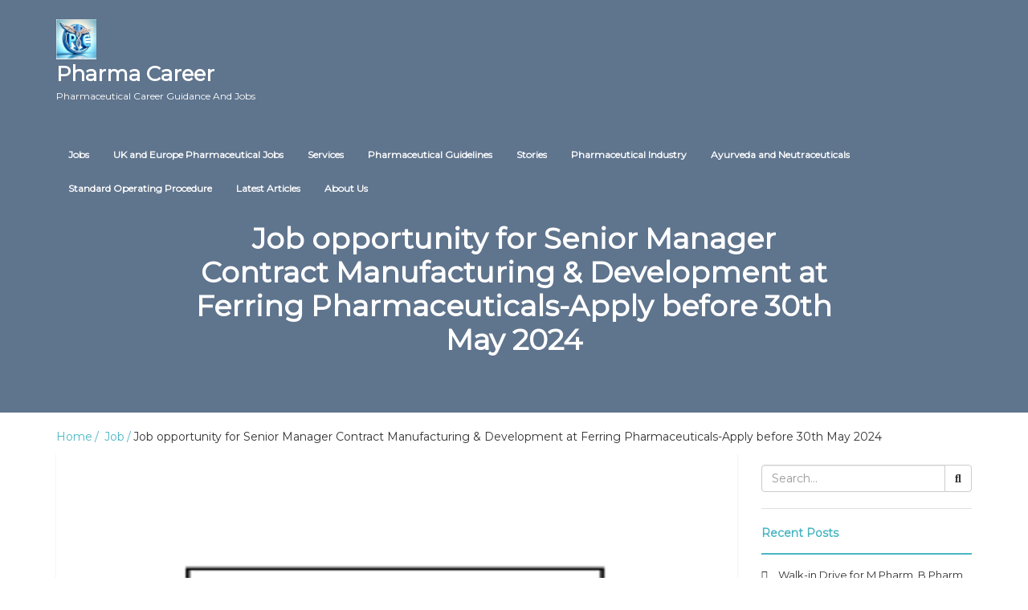

--- FILE ---
content_type: text/html; charset=UTF-8
request_url: https://pharmaceuticalcarrier.com/index.php/job/job-opportunity-for-senior-manager-contract-manufacturing-development-at-ferring-pharmaceuticals-apply-before-30th-may-2024/
body_size: 36028
content:
<!DOCTYPE html>
<html lang="en-US">
    <head>
        <meta charset="UTF-8">
        <meta name="viewport" content="width=device-width, initial-scale=1">
        <link rel="profile" href="http://gmpg.org/xfn/11">
        
<!-- Author Meta Tags by Molongui Authorship, visit: https://wordpress.org/plugins/molongui-authorship/ -->
<meta name="author" content="Pharmacareer">
<!-- /Molongui Authorship -->

<title>Job opportunity for Senior Manager Contract Manufacturing &amp; Development at Ferring Pharmaceuticals-Apply before 30th May 2024 &#8211; Pharma Career</title>
<meta name='robots' content='max-image-preview:large' />
	<style>img:is([sizes="auto" i], [sizes^="auto," i]) { contain-intrinsic-size: 3000px 1500px }</style>
	<!-- Google tag (gtag.js) consent mode dataLayer added by Site Kit -->
<script type="text/javascript" id="google_gtagjs-js-consent-mode-data-layer">
/* <![CDATA[ */
window.dataLayer = window.dataLayer || [];function gtag(){dataLayer.push(arguments);}
gtag('consent', 'default', {"ad_personalization":"denied","ad_storage":"denied","ad_user_data":"denied","analytics_storage":"denied","functionality_storage":"denied","security_storage":"denied","personalization_storage":"denied","region":["AT","BE","BG","CH","CY","CZ","DE","DK","EE","ES","FI","FR","GB","GR","HR","HU","IE","IS","IT","LI","LT","LU","LV","MT","NL","NO","PL","PT","RO","SE","SI","SK"],"wait_for_update":500});
window._googlesitekitConsentCategoryMap = {"statistics":["analytics_storage"],"marketing":["ad_storage","ad_user_data","ad_personalization"],"functional":["functionality_storage","security_storage"],"preferences":["personalization_storage"]};
window._googlesitekitConsents = {"ad_personalization":"denied","ad_storage":"denied","ad_user_data":"denied","analytics_storage":"denied","functionality_storage":"denied","security_storage":"denied","personalization_storage":"denied","region":["AT","BE","BG","CH","CY","CZ","DE","DK","EE","ES","FI","FR","GB","GR","HR","HU","IE","IS","IT","LI","LT","LU","LV","MT","NL","NO","PL","PT","RO","SE","SI","SK"],"wait_for_update":500};
/* ]]> */
</script>
<!-- End Google tag (gtag.js) consent mode dataLayer added by Site Kit -->
<link rel='dns-prefetch' href='//fonts.googleapis.com' />
<link rel='dns-prefetch' href='//www.googletagmanager.com' />
<link rel='dns-prefetch' href='//pagead2.googlesyndication.com' />
<link rel='dns-prefetch' href='//fundingchoicesmessages.google.com' />
<link rel="alternate" type="application/rss+xml" title="Pharma Career &raquo; Feed" href="https://pharmaceuticalcarrier.com/index.php/feed/" />
<link rel="alternate" type="application/rss+xml" title="Pharma Career &raquo; Comments Feed" href="https://pharmaceuticalcarrier.com/index.php/comments/feed/" />
<script type="text/javascript">
/* <![CDATA[ */
window._wpemojiSettings = {"baseUrl":"https:\/\/s.w.org\/images\/core\/emoji\/16.0.1\/72x72\/","ext":".png","svgUrl":"https:\/\/s.w.org\/images\/core\/emoji\/16.0.1\/svg\/","svgExt":".svg","source":{"concatemoji":"https:\/\/pharmaceuticalcarrier.com\/wp-includes\/js\/wp-emoji-release.min.js?ver=6.8.3"}};
/*! This file is auto-generated */
!function(s,n){var o,i,e;function c(e){try{var t={supportTests:e,timestamp:(new Date).valueOf()};sessionStorage.setItem(o,JSON.stringify(t))}catch(e){}}function p(e,t,n){e.clearRect(0,0,e.canvas.width,e.canvas.height),e.fillText(t,0,0);var t=new Uint32Array(e.getImageData(0,0,e.canvas.width,e.canvas.height).data),a=(e.clearRect(0,0,e.canvas.width,e.canvas.height),e.fillText(n,0,0),new Uint32Array(e.getImageData(0,0,e.canvas.width,e.canvas.height).data));return t.every(function(e,t){return e===a[t]})}function u(e,t){e.clearRect(0,0,e.canvas.width,e.canvas.height),e.fillText(t,0,0);for(var n=e.getImageData(16,16,1,1),a=0;a<n.data.length;a++)if(0!==n.data[a])return!1;return!0}function f(e,t,n,a){switch(t){case"flag":return n(e,"\ud83c\udff3\ufe0f\u200d\u26a7\ufe0f","\ud83c\udff3\ufe0f\u200b\u26a7\ufe0f")?!1:!n(e,"\ud83c\udde8\ud83c\uddf6","\ud83c\udde8\u200b\ud83c\uddf6")&&!n(e,"\ud83c\udff4\udb40\udc67\udb40\udc62\udb40\udc65\udb40\udc6e\udb40\udc67\udb40\udc7f","\ud83c\udff4\u200b\udb40\udc67\u200b\udb40\udc62\u200b\udb40\udc65\u200b\udb40\udc6e\u200b\udb40\udc67\u200b\udb40\udc7f");case"emoji":return!a(e,"\ud83e\udedf")}return!1}function g(e,t,n,a){var r="undefined"!=typeof WorkerGlobalScope&&self instanceof WorkerGlobalScope?new OffscreenCanvas(300,150):s.createElement("canvas"),o=r.getContext("2d",{willReadFrequently:!0}),i=(o.textBaseline="top",o.font="600 32px Arial",{});return e.forEach(function(e){i[e]=t(o,e,n,a)}),i}function t(e){var t=s.createElement("script");t.src=e,t.defer=!0,s.head.appendChild(t)}"undefined"!=typeof Promise&&(o="wpEmojiSettingsSupports",i=["flag","emoji"],n.supports={everything:!0,everythingExceptFlag:!0},e=new Promise(function(e){s.addEventListener("DOMContentLoaded",e,{once:!0})}),new Promise(function(t){var n=function(){try{var e=JSON.parse(sessionStorage.getItem(o));if("object"==typeof e&&"number"==typeof e.timestamp&&(new Date).valueOf()<e.timestamp+604800&&"object"==typeof e.supportTests)return e.supportTests}catch(e){}return null}();if(!n){if("undefined"!=typeof Worker&&"undefined"!=typeof OffscreenCanvas&&"undefined"!=typeof URL&&URL.createObjectURL&&"undefined"!=typeof Blob)try{var e="postMessage("+g.toString()+"("+[JSON.stringify(i),f.toString(),p.toString(),u.toString()].join(",")+"));",a=new Blob([e],{type:"text/javascript"}),r=new Worker(URL.createObjectURL(a),{name:"wpTestEmojiSupports"});return void(r.onmessage=function(e){c(n=e.data),r.terminate(),t(n)})}catch(e){}c(n=g(i,f,p,u))}t(n)}).then(function(e){for(var t in e)n.supports[t]=e[t],n.supports.everything=n.supports.everything&&n.supports[t],"flag"!==t&&(n.supports.everythingExceptFlag=n.supports.everythingExceptFlag&&n.supports[t]);n.supports.everythingExceptFlag=n.supports.everythingExceptFlag&&!n.supports.flag,n.DOMReady=!1,n.readyCallback=function(){n.DOMReady=!0}}).then(function(){return e}).then(function(){var e;n.supports.everything||(n.readyCallback(),(e=n.source||{}).concatemoji?t(e.concatemoji):e.wpemoji&&e.twemoji&&(t(e.twemoji),t(e.wpemoji)))}))}((window,document),window._wpemojiSettings);
/* ]]> */
</script>
<!-- pharmaceuticalcarrier.com is managing ads with Advanced Ads 2.0.13 – https://wpadvancedads.com/ --><script id="pharm-ready">
			window.advanced_ads_ready=function(e,a){a=a||"complete";var d=function(e){return"interactive"===a?"loading"!==e:"complete"===e};d(document.readyState)?e():document.addEventListener("readystatechange",(function(a){d(a.target.readyState)&&e()}),{once:"interactive"===a})},window.advanced_ads_ready_queue=window.advanced_ads_ready_queue||[];		</script>
		
<style id='wp-emoji-styles-inline-css' type='text/css'>

	img.wp-smiley, img.emoji {
		display: inline !important;
		border: none !important;
		box-shadow: none !important;
		height: 1em !important;
		width: 1em !important;
		margin: 0 0.07em !important;
		vertical-align: -0.1em !important;
		background: none !important;
		padding: 0 !important;
	}
</style>
<link rel='stylesheet' id='wp-block-library-css' href='https://pharmaceuticalcarrier.com/wp-includes/css/dist/block-library/style.min.css?ver=6.8.3' type='text/css' media='all' />
<style id='classic-theme-styles-inline-css' type='text/css'>
/*! This file is auto-generated */
.wp-block-button__link{color:#fff;background-color:#32373c;border-radius:9999px;box-shadow:none;text-decoration:none;padding:calc(.667em + 2px) calc(1.333em + 2px);font-size:1.125em}.wp-block-file__button{background:#32373c;color:#fff;text-decoration:none}
</style>
<style id='global-styles-inline-css' type='text/css'>
:root{--wp--preset--aspect-ratio--square: 1;--wp--preset--aspect-ratio--4-3: 4/3;--wp--preset--aspect-ratio--3-4: 3/4;--wp--preset--aspect-ratio--3-2: 3/2;--wp--preset--aspect-ratio--2-3: 2/3;--wp--preset--aspect-ratio--16-9: 16/9;--wp--preset--aspect-ratio--9-16: 9/16;--wp--preset--color--black: #000000;--wp--preset--color--cyan-bluish-gray: #abb8c3;--wp--preset--color--white: #ffffff;--wp--preset--color--pale-pink: #f78da7;--wp--preset--color--vivid-red: #cf2e2e;--wp--preset--color--luminous-vivid-orange: #ff6900;--wp--preset--color--luminous-vivid-amber: #fcb900;--wp--preset--color--light-green-cyan: #7bdcb5;--wp--preset--color--vivid-green-cyan: #00d084;--wp--preset--color--pale-cyan-blue: #8ed1fc;--wp--preset--color--vivid-cyan-blue: #0693e3;--wp--preset--color--vivid-purple: #9b51e0;--wp--preset--gradient--vivid-cyan-blue-to-vivid-purple: linear-gradient(135deg,rgba(6,147,227,1) 0%,rgb(155,81,224) 100%);--wp--preset--gradient--light-green-cyan-to-vivid-green-cyan: linear-gradient(135deg,rgb(122,220,180) 0%,rgb(0,208,130) 100%);--wp--preset--gradient--luminous-vivid-amber-to-luminous-vivid-orange: linear-gradient(135deg,rgba(252,185,0,1) 0%,rgba(255,105,0,1) 100%);--wp--preset--gradient--luminous-vivid-orange-to-vivid-red: linear-gradient(135deg,rgba(255,105,0,1) 0%,rgb(207,46,46) 100%);--wp--preset--gradient--very-light-gray-to-cyan-bluish-gray: linear-gradient(135deg,rgb(238,238,238) 0%,rgb(169,184,195) 100%);--wp--preset--gradient--cool-to-warm-spectrum: linear-gradient(135deg,rgb(74,234,220) 0%,rgb(151,120,209) 20%,rgb(207,42,186) 40%,rgb(238,44,130) 60%,rgb(251,105,98) 80%,rgb(254,248,76) 100%);--wp--preset--gradient--blush-light-purple: linear-gradient(135deg,rgb(255,206,236) 0%,rgb(152,150,240) 100%);--wp--preset--gradient--blush-bordeaux: linear-gradient(135deg,rgb(254,205,165) 0%,rgb(254,45,45) 50%,rgb(107,0,62) 100%);--wp--preset--gradient--luminous-dusk: linear-gradient(135deg,rgb(255,203,112) 0%,rgb(199,81,192) 50%,rgb(65,88,208) 100%);--wp--preset--gradient--pale-ocean: linear-gradient(135deg,rgb(255,245,203) 0%,rgb(182,227,212) 50%,rgb(51,167,181) 100%);--wp--preset--gradient--electric-grass: linear-gradient(135deg,rgb(202,248,128) 0%,rgb(113,206,126) 100%);--wp--preset--gradient--midnight: linear-gradient(135deg,rgb(2,3,129) 0%,rgb(40,116,252) 100%);--wp--preset--font-size--small: 13px;--wp--preset--font-size--medium: 20px;--wp--preset--font-size--large: 36px;--wp--preset--font-size--x-large: 42px;--wp--preset--spacing--20: 0.44rem;--wp--preset--spacing--30: 0.67rem;--wp--preset--spacing--40: 1rem;--wp--preset--spacing--50: 1.5rem;--wp--preset--spacing--60: 2.25rem;--wp--preset--spacing--70: 3.38rem;--wp--preset--spacing--80: 5.06rem;--wp--preset--shadow--natural: 6px 6px 9px rgba(0, 0, 0, 0.2);--wp--preset--shadow--deep: 12px 12px 50px rgba(0, 0, 0, 0.4);--wp--preset--shadow--sharp: 6px 6px 0px rgba(0, 0, 0, 0.2);--wp--preset--shadow--outlined: 6px 6px 0px -3px rgba(255, 255, 255, 1), 6px 6px rgba(0, 0, 0, 1);--wp--preset--shadow--crisp: 6px 6px 0px rgba(0, 0, 0, 1);}:where(.is-layout-flex){gap: 0.5em;}:where(.is-layout-grid){gap: 0.5em;}body .is-layout-flex{display: flex;}.is-layout-flex{flex-wrap: wrap;align-items: center;}.is-layout-flex > :is(*, div){margin: 0;}body .is-layout-grid{display: grid;}.is-layout-grid > :is(*, div){margin: 0;}:where(.wp-block-columns.is-layout-flex){gap: 2em;}:where(.wp-block-columns.is-layout-grid){gap: 2em;}:where(.wp-block-post-template.is-layout-flex){gap: 1.25em;}:where(.wp-block-post-template.is-layout-grid){gap: 1.25em;}.has-black-color{color: var(--wp--preset--color--black) !important;}.has-cyan-bluish-gray-color{color: var(--wp--preset--color--cyan-bluish-gray) !important;}.has-white-color{color: var(--wp--preset--color--white) !important;}.has-pale-pink-color{color: var(--wp--preset--color--pale-pink) !important;}.has-vivid-red-color{color: var(--wp--preset--color--vivid-red) !important;}.has-luminous-vivid-orange-color{color: var(--wp--preset--color--luminous-vivid-orange) !important;}.has-luminous-vivid-amber-color{color: var(--wp--preset--color--luminous-vivid-amber) !important;}.has-light-green-cyan-color{color: var(--wp--preset--color--light-green-cyan) !important;}.has-vivid-green-cyan-color{color: var(--wp--preset--color--vivid-green-cyan) !important;}.has-pale-cyan-blue-color{color: var(--wp--preset--color--pale-cyan-blue) !important;}.has-vivid-cyan-blue-color{color: var(--wp--preset--color--vivid-cyan-blue) !important;}.has-vivid-purple-color{color: var(--wp--preset--color--vivid-purple) !important;}.has-black-background-color{background-color: var(--wp--preset--color--black) !important;}.has-cyan-bluish-gray-background-color{background-color: var(--wp--preset--color--cyan-bluish-gray) !important;}.has-white-background-color{background-color: var(--wp--preset--color--white) !important;}.has-pale-pink-background-color{background-color: var(--wp--preset--color--pale-pink) !important;}.has-vivid-red-background-color{background-color: var(--wp--preset--color--vivid-red) !important;}.has-luminous-vivid-orange-background-color{background-color: var(--wp--preset--color--luminous-vivid-orange) !important;}.has-luminous-vivid-amber-background-color{background-color: var(--wp--preset--color--luminous-vivid-amber) !important;}.has-light-green-cyan-background-color{background-color: var(--wp--preset--color--light-green-cyan) !important;}.has-vivid-green-cyan-background-color{background-color: var(--wp--preset--color--vivid-green-cyan) !important;}.has-pale-cyan-blue-background-color{background-color: var(--wp--preset--color--pale-cyan-blue) !important;}.has-vivid-cyan-blue-background-color{background-color: var(--wp--preset--color--vivid-cyan-blue) !important;}.has-vivid-purple-background-color{background-color: var(--wp--preset--color--vivid-purple) !important;}.has-black-border-color{border-color: var(--wp--preset--color--black) !important;}.has-cyan-bluish-gray-border-color{border-color: var(--wp--preset--color--cyan-bluish-gray) !important;}.has-white-border-color{border-color: var(--wp--preset--color--white) !important;}.has-pale-pink-border-color{border-color: var(--wp--preset--color--pale-pink) !important;}.has-vivid-red-border-color{border-color: var(--wp--preset--color--vivid-red) !important;}.has-luminous-vivid-orange-border-color{border-color: var(--wp--preset--color--luminous-vivid-orange) !important;}.has-luminous-vivid-amber-border-color{border-color: var(--wp--preset--color--luminous-vivid-amber) !important;}.has-light-green-cyan-border-color{border-color: var(--wp--preset--color--light-green-cyan) !important;}.has-vivid-green-cyan-border-color{border-color: var(--wp--preset--color--vivid-green-cyan) !important;}.has-pale-cyan-blue-border-color{border-color: var(--wp--preset--color--pale-cyan-blue) !important;}.has-vivid-cyan-blue-border-color{border-color: var(--wp--preset--color--vivid-cyan-blue) !important;}.has-vivid-purple-border-color{border-color: var(--wp--preset--color--vivid-purple) !important;}.has-vivid-cyan-blue-to-vivid-purple-gradient-background{background: var(--wp--preset--gradient--vivid-cyan-blue-to-vivid-purple) !important;}.has-light-green-cyan-to-vivid-green-cyan-gradient-background{background: var(--wp--preset--gradient--light-green-cyan-to-vivid-green-cyan) !important;}.has-luminous-vivid-amber-to-luminous-vivid-orange-gradient-background{background: var(--wp--preset--gradient--luminous-vivid-amber-to-luminous-vivid-orange) !important;}.has-luminous-vivid-orange-to-vivid-red-gradient-background{background: var(--wp--preset--gradient--luminous-vivid-orange-to-vivid-red) !important;}.has-very-light-gray-to-cyan-bluish-gray-gradient-background{background: var(--wp--preset--gradient--very-light-gray-to-cyan-bluish-gray) !important;}.has-cool-to-warm-spectrum-gradient-background{background: var(--wp--preset--gradient--cool-to-warm-spectrum) !important;}.has-blush-light-purple-gradient-background{background: var(--wp--preset--gradient--blush-light-purple) !important;}.has-blush-bordeaux-gradient-background{background: var(--wp--preset--gradient--blush-bordeaux) !important;}.has-luminous-dusk-gradient-background{background: var(--wp--preset--gradient--luminous-dusk) !important;}.has-pale-ocean-gradient-background{background: var(--wp--preset--gradient--pale-ocean) !important;}.has-electric-grass-gradient-background{background: var(--wp--preset--gradient--electric-grass) !important;}.has-midnight-gradient-background{background: var(--wp--preset--gradient--midnight) !important;}.has-small-font-size{font-size: var(--wp--preset--font-size--small) !important;}.has-medium-font-size{font-size: var(--wp--preset--font-size--medium) !important;}.has-large-font-size{font-size: var(--wp--preset--font-size--large) !important;}.has-x-large-font-size{font-size: var(--wp--preset--font-size--x-large) !important;}
:where(.wp-block-post-template.is-layout-flex){gap: 1.25em;}:where(.wp-block-post-template.is-layout-grid){gap: 1.25em;}
:where(.wp-block-columns.is-layout-flex){gap: 2em;}:where(.wp-block-columns.is-layout-grid){gap: 2em;}
:root :where(.wp-block-pullquote){font-size: 1.5em;line-height: 1.6;}
</style>
<link rel='stylesheet' id='contact-form-7-css' href='https://pharmaceuticalcarrier.com/wp-content/plugins/contact-form-7/includes/css/styles.css?ver=6.1.3' type='text/css' media='all' />
<link rel='stylesheet' id='wpsm_servicebox-font-awesome-front-css' href='https://pharmaceuticalcarrier.com/wp-content/plugins/service-box/assets/css/font-awesome/css/font-awesome.min.css?ver=6.8.3' type='text/css' media='all' />
<link rel='stylesheet' id='wpsm_servicebox_bootstrap-front-css' href='https://pharmaceuticalcarrier.com/wp-content/plugins/service-box/assets/css/bootstrap-front.css?ver=6.8.3' type='text/css' media='all' />
<link rel='stylesheet' id='wpsm_servicebox_owl-carousel-css-css' href='https://pharmaceuticalcarrier.com/wp-content/plugins/service-box/assets/css/owl.carousel.min.css?ver=6.8.3' type='text/css' media='all' />
<link rel='stylesheet' id='SFSImainCss-css' href='https://pharmaceuticalcarrier.com/wp-content/plugins/ultimate-social-media-icons/css/sfsi-style.css?ver=2.9.5' type='text/css' media='all' />
<link rel='stylesheet' id='select2-css' href='https://pharmaceuticalcarrier.com/wp-content/plugins/wp-job-manager/assets/lib/select2/select2.min.css?ver=4.0.10' type='text/css' media='all' />
<link rel='stylesheet' id='wp-job-manager-frontend-css' href='https://pharmaceuticalcarrier.com/wp-content/plugins/wp-job-manager/assets/dist/css/frontend.css?ver=dfd3b8d2ce68f47df57d' type='text/css' media='all' />
<link rel='stylesheet' id='ez-toc-css' href='https://pharmaceuticalcarrier.com/wp-content/plugins/easy-table-of-contents/assets/css/screen.min.css?ver=2.0.76' type='text/css' media='all' />
<style id='ez-toc-inline-css' type='text/css'>
div#ez-toc-container .ez-toc-title {font-size: 120%;}div#ez-toc-container .ez-toc-title {font-weight: 500;}div#ez-toc-container ul li , div#ez-toc-container ul li a {font-size: 95%;}div#ez-toc-container ul li , div#ez-toc-container ul li a {font-weight: 500;}div#ez-toc-container nav ul ul li {font-size: 90%;}
.ez-toc-container-direction {direction: ltr;}.ez-toc-counter ul{counter-reset: item ;}.ez-toc-counter nav ul li a::before {content: counters(item, '.', decimal) '. ';display: inline-block;counter-increment: item;flex-grow: 0;flex-shrink: 0;margin-right: .2em; float: left; }.ez-toc-widget-direction {direction: ltr;}.ez-toc-widget-container ul{counter-reset: item ;}.ez-toc-widget-container nav ul li a::before {content: counters(item, '.', decimal) '. ';display: inline-block;counter-increment: item;flex-grow: 0;flex-shrink: 0;margin-right: .2em; float: left; }
</style>
<link rel='stylesheet' id='uag-style-7664-css' href='https://pharmaceuticalcarrier.com/wp-content/uploads/uag-plugin/assets/8000/uag-css-7664.css?ver=1769663355' type='text/css' media='all' />
<link crossorigin="anonymous" rel='stylesheet' id='job-portal-google-fonts-api-css' href='//fonts.googleapis.com/css?family=Montserrat&#038;ver=1.0.0' type='text/css' media='all' />
<link rel='stylesheet' id='bootstrap-css' href='https://pharmaceuticalcarrier.com/wp-content/themes/job-portal/assets/css/bootstrap.css' type='text/css' media='' />
<link rel='stylesheet' id='font-awesome-5-css' href='https://pharmaceuticalcarrier.com/wp-content/plugins/beaver-builder-lite-version/fonts/fontawesome/5.15.4/css/all.min.css?ver=2.9.4' type='text/css' media='all' />
<link rel='stylesheet' id='font-awesome-css' href='https://pharmaceuticalcarrier.com/wp-content/plugins/beaver-builder-lite-version/fonts/fontawesome/5.15.4/css/v4-shims.min.css?ver=2.9.4' type='text/css' media='all' />
<link rel='stylesheet' id='job-portal-main-css' href='https://pharmaceuticalcarrier.com/wp-content/themes/job-portal/assets/css/main.css' type='text/css' media='' />
<link rel='stylesheet' id='job-portal-default-css' href='https://pharmaceuticalcarrier.com/wp-content/themes/job-portal/assets/css/default.css' type='text/css' media='' />
<link rel='stylesheet' id='job-portal-style-css' href='https://pharmaceuticalcarrier.com/wp-content/themes/job-portal/style.css?ver=6.8.3' type='text/css' media='all' />
<style id='job-portal-style-inline-css' type='text/css'>
*::selection{
    background: #49b6c3;
    color: #49b6c3;
  }
  .sidebar aside .sidebar-title h4, .blog-page-section .blog-post .blog-read-more, .navigation .nav-links .nav-previous a, .navigation .nav-links .nav-next a, .wpcf7-form .wpcf7-form-control.wpcf7-submit, .wpcf7-form input[type="submit"]{
    color: #49b6c3;
    border-color: #49b6c3;
  }
  .blog-post-date a, .blog-page-section .blog-post h4 a:hover, .blog-page-section .blog-post h4 a:focus, .blog-page-section .blog-post h4 a:active, .sidebar aside .sidebar-post-list ul li .blog-post-title, .sidebar aside ul li a:hover, .sidebar aside ul li a:focus, .sidebar aside ul li a:active, .sidebar aside .sidebar-post-list ul li .blog-post-title h4 a:hover, .sidebar aside .sidebar-post-list ul li .blog-post-title h4 a:focus, .sidebar aside .sidebar-post-list ul li .blog-post-title h4 a:active, .footer-wrapper .footer-item ul li a:hover, .footer-wrapper .footer-item ul li a:focus, .footer-wrapper .footer-item .tagcloud a:hover, .breadcrums li a{color: #49b6c3;}

  .wpcf7-form label input[type="text"], .wpcf7-form label input[type="email"],
  .wpcf7-form input[type="text"], .wpcf7-form input[type="email"], .wpcf7-form label textarea, .wpcf7-form textarea, .wpcf7-form input, .wpcf7-form .wpcf7-form-control:hover.wpcf7-submit:hover, .wpcf7-form input[type="submit"]:hover{border-color: #49b6c3;}

  .navigation .page-numbers li span, .sidebar aside .tagcloud a:hover, #cssmenu > ul > li > a:before, #cssmenu ul ul, #cssmenu ul ul li a, .navigation .nav-links .nav-previous a:hover, .navigation .nav-links .nav-next a:hover, .wpcf7-form .wpcf7-form-control:hover.wpcf7-submit:hover, .wpcf7-form input[type="submit"]:hover{background: #49b6c3;}
  .navigation .page-numbers li a, .navigation .page-numbers li span, .footer .footer-wrapper .footer-item{border-color:#49b6c3;}
  #cssmenu ul ul:after{border-bottom-color:#49b6c3;}
  @media screen and (max-width:1024px){
    #cssmenu ul ul li a{background:transparent;}
  }
  .logoSite img.img-responsive.logo-fixed {
    max-height: 50px;
  }.search-jobs .search-jobs-image {
    background: url(https://pharmaceuticalcarrier.com/wp-content/uploads/2022/08/cropped-Logo.jpg);
    background-size: cover;
    background-repeat: no-repeat;
  }#home-page.main-section{        
        background-image: url(https://pharmaceuticalcarrier.com/wp-content/themes/job-portal/assets/images/header-img.jpeg);
    }
</style>
<script type="text/javascript" src="https://pharmaceuticalcarrier.com/wp-includes/js/tinymce/tinymce.min.js?ver=49110-20250317" id="wp-tinymce-root-js"></script>
<script type="text/javascript" src="https://pharmaceuticalcarrier.com/wp-includes/js/tinymce/plugins/compat3x/plugin.min.js?ver=49110-20250317" id="wp-tinymce-js"></script>
<script type="text/javascript" src="https://pharmaceuticalcarrier.com/wp-includes/js/jquery/jquery.min.js?ver=3.7.1" id="jquery-core-js"></script>
<script type="text/javascript" src="https://pharmaceuticalcarrier.com/wp-includes/js/jquery/jquery-migrate.min.js?ver=3.4.1" id="jquery-migrate-js"></script>
<script type="text/javascript" src="https://pharmaceuticalcarrier.com/wp-content/plugins/service-box/assets/js/owl.carousel.min.js?ver=1" id="wpsm_servicebox_owl.carousel.min.js-js"></script>
<script type="text/javascript" src="https://pharmaceuticalcarrier.com/wp-content/themes/job-portal/assets/js/bootstrap.js" id="bootstrap-js"></script>
<script type="text/javascript" src="https://pharmaceuticalcarrier.com/wp-content/themes/job-portal/assets/js/custom.js" id="job-portal-custom-js"></script>
<link rel="https://api.w.org/" href="https://pharmaceuticalcarrier.com/index.php/wp-json/" /><link rel="alternate" title="JSON" type="application/json" href="https://pharmaceuticalcarrier.com/index.php/wp-json/wp/v2/job-listings/7664" /><link rel="EditURI" type="application/rsd+xml" title="RSD" href="https://pharmaceuticalcarrier.com/xmlrpc.php?rsd" />
<meta name="generator" content="WordPress 6.8.3" />
<link rel="canonical" href="https://pharmaceuticalcarrier.com/index.php/job/job-opportunity-for-senior-manager-contract-manufacturing-development-at-ferring-pharmaceuticals-apply-before-30th-may-2024/" />
<link rel='shortlink' href='https://pharmaceuticalcarrier.com/?p=7664' />
<link rel="alternate" title="oEmbed (JSON)" type="application/json+oembed" href="https://pharmaceuticalcarrier.com/index.php/wp-json/oembed/1.0/embed?url=https%3A%2F%2Fpharmaceuticalcarrier.com%2Findex.php%2Fjob%2Fjob-opportunity-for-senior-manager-contract-manufacturing-development-at-ferring-pharmaceuticals-apply-before-30th-may-2024%2F" />
<link rel="alternate" title="oEmbed (XML)" type="text/xml+oembed" href="https://pharmaceuticalcarrier.com/index.php/wp-json/oembed/1.0/embed?url=https%3A%2F%2Fpharmaceuticalcarrier.com%2Findex.php%2Fjob%2Fjob-opportunity-for-senior-manager-contract-manufacturing-development-at-ferring-pharmaceuticals-apply-before-30th-may-2024%2F&#038;format=xml" />
<meta name="generator" content="Site Kit by Google 1.165.0" />            <style>
                .molongui-disabled-link
                {
                    border-bottom: none !important;
                    text-decoration: none !important;
                    color: inherit !important;
                    cursor: inherit !important;
                }
                .molongui-disabled-link:hover,
                .molongui-disabled-link:hover span
                {
                    border-bottom: none !important;
                    text-decoration: none !important;
                    color: inherit !important;
                    cursor: inherit !important;
                }
            </style>
            
<!-- Google AdSense meta tags added by Site Kit -->
<meta name="google-adsense-platform-account" content="ca-host-pub-2644536267352236">
<meta name="google-adsense-platform-domain" content="sitekit.withgoogle.com">
<!-- End Google AdSense meta tags added by Site Kit -->
<!-- There is no amphtml version available for this URL. -->
<!-- Google Tag Manager snippet added by Site Kit -->
<script type="text/javascript">
/* <![CDATA[ */

			( function( w, d, s, l, i ) {
				w[l] = w[l] || [];
				w[l].push( {'gtm.start': new Date().getTime(), event: 'gtm.js'} );
				var f = d.getElementsByTagName( s )[0],
					j = d.createElement( s ), dl = l != 'dataLayer' ? '&l=' + l : '';
				j.async = true;
				j.src = 'https://www.googletagmanager.com/gtm.js?id=' + i + dl;
				f.parentNode.insertBefore( j, f );
			} )( window, document, 'script', 'dataLayer', 'GTM-TK2FCQ7Z' );
			
/* ]]> */
</script>

<!-- End Google Tag Manager snippet added by Site Kit -->

<!-- Google AdSense snippet added by Site Kit -->
<script type="text/javascript" async="async" src="https://pagead2.googlesyndication.com/pagead/js/adsbygoogle.js?client=ca-pub-8402705006112223&amp;host=ca-host-pub-2644536267352236" crossorigin="anonymous"></script>

<!-- End Google AdSense snippet added by Site Kit -->

<!-- Google AdSense Ad Blocking Recovery snippet added by Site Kit -->
<script async src="https://fundingchoicesmessages.google.com/i/pub-8402705006112223?ers=1" nonce="8FUy8sler4W8gAQgKnaBeg"></script><script nonce="8FUy8sler4W8gAQgKnaBeg">(function() {function signalGooglefcPresent() {if (!window.frames['googlefcPresent']) {if (document.body) {const iframe = document.createElement('iframe'); iframe.style = 'width: 0; height: 0; border: none; z-index: -1000; left: -1000px; top: -1000px;'; iframe.style.display = 'none'; iframe.name = 'googlefcPresent'; document.body.appendChild(iframe);} else {setTimeout(signalGooglefcPresent, 0);}}}signalGooglefcPresent();})();</script>
<!-- End Google AdSense Ad Blocking Recovery snippet added by Site Kit -->

<!-- Google AdSense Ad Blocking Recovery Error Protection snippet added by Site Kit -->
<script>(function(){'use strict';function aa(a){var b=0;return function(){return b<a.length?{done:!1,value:a[b++]}:{done:!0}}}var ba="function"==typeof Object.defineProperties?Object.defineProperty:function(a,b,c){if(a==Array.prototype||a==Object.prototype)return a;a[b]=c.value;return a};
function ea(a){a=["object"==typeof globalThis&&globalThis,a,"object"==typeof window&&window,"object"==typeof self&&self,"object"==typeof global&&global];for(var b=0;b<a.length;++b){var c=a[b];if(c&&c.Math==Math)return c}throw Error("Cannot find global object");}var fa=ea(this);function ha(a,b){if(b)a:{var c=fa;a=a.split(".");for(var d=0;d<a.length-1;d++){var e=a[d];if(!(e in c))break a;c=c[e]}a=a[a.length-1];d=c[a];b=b(d);b!=d&&null!=b&&ba(c,a,{configurable:!0,writable:!0,value:b})}}
var ia="function"==typeof Object.create?Object.create:function(a){function b(){}b.prototype=a;return new b},l;if("function"==typeof Object.setPrototypeOf)l=Object.setPrototypeOf;else{var m;a:{var ja={a:!0},ka={};try{ka.__proto__=ja;m=ka.a;break a}catch(a){}m=!1}l=m?function(a,b){a.__proto__=b;if(a.__proto__!==b)throw new TypeError(a+" is not extensible");return a}:null}var la=l;
function n(a,b){a.prototype=ia(b.prototype);a.prototype.constructor=a;if(la)la(a,b);else for(var c in b)if("prototype"!=c)if(Object.defineProperties){var d=Object.getOwnPropertyDescriptor(b,c);d&&Object.defineProperty(a,c,d)}else a[c]=b[c];a.A=b.prototype}function ma(){for(var a=Number(this),b=[],c=a;c<arguments.length;c++)b[c-a]=arguments[c];return b}
var na="function"==typeof Object.assign?Object.assign:function(a,b){for(var c=1;c<arguments.length;c++){var d=arguments[c];if(d)for(var e in d)Object.prototype.hasOwnProperty.call(d,e)&&(a[e]=d[e])}return a};ha("Object.assign",function(a){return a||na});/*

 Copyright The Closure Library Authors.
 SPDX-License-Identifier: Apache-2.0
*/
var p=this||self;function q(a){return a};var t,u;a:{for(var oa=["CLOSURE_FLAGS"],v=p,x=0;x<oa.length;x++)if(v=v[oa[x]],null==v){u=null;break a}u=v}var pa=u&&u[610401301];t=null!=pa?pa:!1;var z,qa=p.navigator;z=qa?qa.userAgentData||null:null;function A(a){return t?z?z.brands.some(function(b){return(b=b.brand)&&-1!=b.indexOf(a)}):!1:!1}function B(a){var b;a:{if(b=p.navigator)if(b=b.userAgent)break a;b=""}return-1!=b.indexOf(a)};function C(){return t?!!z&&0<z.brands.length:!1}function D(){return C()?A("Chromium"):(B("Chrome")||B("CriOS"))&&!(C()?0:B("Edge"))||B("Silk")};var ra=C()?!1:B("Trident")||B("MSIE");!B("Android")||D();D();B("Safari")&&(D()||(C()?0:B("Coast"))||(C()?0:B("Opera"))||(C()?0:B("Edge"))||(C()?A("Microsoft Edge"):B("Edg/"))||C()&&A("Opera"));var sa={},E=null;var ta="undefined"!==typeof Uint8Array,ua=!ra&&"function"===typeof btoa;var F="function"===typeof Symbol&&"symbol"===typeof Symbol()?Symbol():void 0,G=F?function(a,b){a[F]|=b}:function(a,b){void 0!==a.g?a.g|=b:Object.defineProperties(a,{g:{value:b,configurable:!0,writable:!0,enumerable:!1}})};function va(a){var b=H(a);1!==(b&1)&&(Object.isFrozen(a)&&(a=Array.prototype.slice.call(a)),I(a,b|1))}
var H=F?function(a){return a[F]|0}:function(a){return a.g|0},J=F?function(a){return a[F]}:function(a){return a.g},I=F?function(a,b){a[F]=b}:function(a,b){void 0!==a.g?a.g=b:Object.defineProperties(a,{g:{value:b,configurable:!0,writable:!0,enumerable:!1}})};function wa(){var a=[];G(a,1);return a}function xa(a,b){I(b,(a|0)&-99)}function K(a,b){I(b,(a|34)&-73)}function L(a){a=a>>11&1023;return 0===a?536870912:a};var M={};function N(a){return null!==a&&"object"===typeof a&&!Array.isArray(a)&&a.constructor===Object}var O,ya=[];I(ya,39);O=Object.freeze(ya);var P;function Q(a,b){P=b;a=new a(b);P=void 0;return a}
function R(a,b,c){null==a&&(a=P);P=void 0;if(null==a){var d=96;c?(a=[c],d|=512):a=[];b&&(d=d&-2095105|(b&1023)<<11)}else{if(!Array.isArray(a))throw Error();d=H(a);if(d&64)return a;d|=64;if(c&&(d|=512,c!==a[0]))throw Error();a:{c=a;var e=c.length;if(e){var f=e-1,g=c[f];if(N(g)){d|=256;b=(d>>9&1)-1;e=f-b;1024<=e&&(za(c,b,g),e=1023);d=d&-2095105|(e&1023)<<11;break a}}b&&(g=(d>>9&1)-1,b=Math.max(b,e-g),1024<b&&(za(c,g,{}),d|=256,b=1023),d=d&-2095105|(b&1023)<<11)}}I(a,d);return a}
function za(a,b,c){for(var d=1023+b,e=a.length,f=d;f<e;f++){var g=a[f];null!=g&&g!==c&&(c[f-b]=g)}a.length=d+1;a[d]=c};function Aa(a){switch(typeof a){case "number":return isFinite(a)?a:String(a);case "boolean":return a?1:0;case "object":if(a&&!Array.isArray(a)&&ta&&null!=a&&a instanceof Uint8Array){if(ua){for(var b="",c=0,d=a.length-10240;c<d;)b+=String.fromCharCode.apply(null,a.subarray(c,c+=10240));b+=String.fromCharCode.apply(null,c?a.subarray(c):a);a=btoa(b)}else{void 0===b&&(b=0);if(!E){E={};c="ABCDEFGHIJKLMNOPQRSTUVWXYZabcdefghijklmnopqrstuvwxyz0123456789".split("");d=["+/=","+/","-_=","-_.","-_"];for(var e=
0;5>e;e++){var f=c.concat(d[e].split(""));sa[e]=f;for(var g=0;g<f.length;g++){var h=f[g];void 0===E[h]&&(E[h]=g)}}}b=sa[b];c=Array(Math.floor(a.length/3));d=b[64]||"";for(e=f=0;f<a.length-2;f+=3){var k=a[f],w=a[f+1];h=a[f+2];g=b[k>>2];k=b[(k&3)<<4|w>>4];w=b[(w&15)<<2|h>>6];h=b[h&63];c[e++]=g+k+w+h}g=0;h=d;switch(a.length-f){case 2:g=a[f+1],h=b[(g&15)<<2]||d;case 1:a=a[f],c[e]=b[a>>2]+b[(a&3)<<4|g>>4]+h+d}a=c.join("")}return a}}return a};function Ba(a,b,c){a=Array.prototype.slice.call(a);var d=a.length,e=b&256?a[d-1]:void 0;d+=e?-1:0;for(b=b&512?1:0;b<d;b++)a[b]=c(a[b]);if(e){b=a[b]={};for(var f in e)Object.prototype.hasOwnProperty.call(e,f)&&(b[f]=c(e[f]))}return a}function Da(a,b,c,d,e,f){if(null!=a){if(Array.isArray(a))a=e&&0==a.length&&H(a)&1?void 0:f&&H(a)&2?a:Ea(a,b,c,void 0!==d,e,f);else if(N(a)){var g={},h;for(h in a)Object.prototype.hasOwnProperty.call(a,h)&&(g[h]=Da(a[h],b,c,d,e,f));a=g}else a=b(a,d);return a}}
function Ea(a,b,c,d,e,f){var g=d||c?H(a):0;d=d?!!(g&32):void 0;a=Array.prototype.slice.call(a);for(var h=0;h<a.length;h++)a[h]=Da(a[h],b,c,d,e,f);c&&c(g,a);return a}function Fa(a){return a.s===M?a.toJSON():Aa(a)};function Ga(a,b,c){c=void 0===c?K:c;if(null!=a){if(ta&&a instanceof Uint8Array)return b?a:new Uint8Array(a);if(Array.isArray(a)){var d=H(a);if(d&2)return a;if(b&&!(d&64)&&(d&32||0===d))return I(a,d|34),a;a=Ea(a,Ga,d&4?K:c,!0,!1,!0);b=H(a);b&4&&b&2&&Object.freeze(a);return a}a.s===M&&(b=a.h,c=J(b),a=c&2?a:Q(a.constructor,Ha(b,c,!0)));return a}}function Ha(a,b,c){var d=c||b&2?K:xa,e=!!(b&32);a=Ba(a,b,function(f){return Ga(f,e,d)});G(a,32|(c?2:0));return a};function Ia(a,b){a=a.h;return Ja(a,J(a),b)}function Ja(a,b,c,d){if(-1===c)return null;if(c>=L(b)){if(b&256)return a[a.length-1][c]}else{var e=a.length;if(d&&b&256&&(d=a[e-1][c],null!=d))return d;b=c+((b>>9&1)-1);if(b<e)return a[b]}}function Ka(a,b,c,d,e){var f=L(b);if(c>=f||e){e=b;if(b&256)f=a[a.length-1];else{if(null==d)return;f=a[f+((b>>9&1)-1)]={};e|=256}f[c]=d;e&=-1025;e!==b&&I(a,e)}else a[c+((b>>9&1)-1)]=d,b&256&&(d=a[a.length-1],c in d&&delete d[c]),b&1024&&I(a,b&-1025)}
function La(a,b){var c=Ma;var d=void 0===d?!1:d;var e=a.h;var f=J(e),g=Ja(e,f,b,d);var h=!1;if(null==g||"object"!==typeof g||(h=Array.isArray(g))||g.s!==M)if(h){var k=h=H(g);0===k&&(k|=f&32);k|=f&2;k!==h&&I(g,k);c=new c(g)}else c=void 0;else c=g;c!==g&&null!=c&&Ka(e,f,b,c,d);e=c;if(null==e)return e;a=a.h;f=J(a);f&2||(g=e,c=g.h,h=J(c),g=h&2?Q(g.constructor,Ha(c,h,!1)):g,g!==e&&(e=g,Ka(a,f,b,e,d)));return e}function Na(a,b){a=Ia(a,b);return null==a||"string"===typeof a?a:void 0}
function Oa(a,b){a=Ia(a,b);return null!=a?a:0}function S(a,b){a=Na(a,b);return null!=a?a:""};function T(a,b,c){this.h=R(a,b,c)}T.prototype.toJSON=function(){var a=Ea(this.h,Fa,void 0,void 0,!1,!1);return Pa(this,a,!0)};T.prototype.s=M;T.prototype.toString=function(){return Pa(this,this.h,!1).toString()};
function Pa(a,b,c){var d=a.constructor.v,e=L(J(c?a.h:b)),f=!1;if(d){if(!c){b=Array.prototype.slice.call(b);var g;if(b.length&&N(g=b[b.length-1]))for(f=0;f<d.length;f++)if(d[f]>=e){Object.assign(b[b.length-1]={},g);break}f=!0}e=b;c=!c;g=J(a.h);a=L(g);g=(g>>9&1)-1;for(var h,k,w=0;w<d.length;w++)if(k=d[w],k<a){k+=g;var r=e[k];null==r?e[k]=c?O:wa():c&&r!==O&&va(r)}else h||(r=void 0,e.length&&N(r=e[e.length-1])?h=r:e.push(h={})),r=h[k],null==h[k]?h[k]=c?O:wa():c&&r!==O&&va(r)}d=b.length;if(!d)return b;
var Ca;if(N(h=b[d-1])){a:{var y=h;e={};c=!1;for(var ca in y)Object.prototype.hasOwnProperty.call(y,ca)&&(a=y[ca],Array.isArray(a)&&a!=a&&(c=!0),null!=a?e[ca]=a:c=!0);if(c){for(var rb in e){y=e;break a}y=null}}y!=h&&(Ca=!0);d--}for(;0<d;d--){h=b[d-1];if(null!=h)break;var cb=!0}if(!Ca&&!cb)return b;var da;f?da=b:da=Array.prototype.slice.call(b,0,d);b=da;f&&(b.length=d);y&&b.push(y);return b};function Qa(a){return function(b){if(null==b||""==b)b=new a;else{b=JSON.parse(b);if(!Array.isArray(b))throw Error(void 0);G(b,32);b=Q(a,b)}return b}};function Ra(a){this.h=R(a)}n(Ra,T);var Sa=Qa(Ra);var U;function V(a){this.g=a}V.prototype.toString=function(){return this.g+""};var Ta={};function Ua(){return Math.floor(2147483648*Math.random()).toString(36)+Math.abs(Math.floor(2147483648*Math.random())^Date.now()).toString(36)};function Va(a,b){b=String(b);"application/xhtml+xml"===a.contentType&&(b=b.toLowerCase());return a.createElement(b)}function Wa(a){this.g=a||p.document||document}Wa.prototype.appendChild=function(a,b){a.appendChild(b)};/*

 SPDX-License-Identifier: Apache-2.0
*/
function Xa(a,b){a.src=b instanceof V&&b.constructor===V?b.g:"type_error:TrustedResourceUrl";var c,d;(c=(b=null==(d=(c=(a.ownerDocument&&a.ownerDocument.defaultView||window).document).querySelector)?void 0:d.call(c,"script[nonce]"))?b.nonce||b.getAttribute("nonce")||"":"")&&a.setAttribute("nonce",c)};function Ya(a){a=void 0===a?document:a;return a.createElement("script")};function Za(a,b,c,d,e,f){try{var g=a.g,h=Ya(g);h.async=!0;Xa(h,b);g.head.appendChild(h);h.addEventListener("load",function(){e();d&&g.head.removeChild(h)});h.addEventListener("error",function(){0<c?Za(a,b,c-1,d,e,f):(d&&g.head.removeChild(h),f())})}catch(k){f()}};var $a=p.atob("aHR0cHM6Ly93d3cuZ3N0YXRpYy5jb20vaW1hZ2VzL2ljb25zL21hdGVyaWFsL3N5c3RlbS8xeC93YXJuaW5nX2FtYmVyXzI0ZHAucG5n"),ab=p.atob("WW91IGFyZSBzZWVpbmcgdGhpcyBtZXNzYWdlIGJlY2F1c2UgYWQgb3Igc2NyaXB0IGJsb2NraW5nIHNvZnR3YXJlIGlzIGludGVyZmVyaW5nIHdpdGggdGhpcyBwYWdlLg=="),bb=p.atob("RGlzYWJsZSBhbnkgYWQgb3Igc2NyaXB0IGJsb2NraW5nIHNvZnR3YXJlLCB0aGVuIHJlbG9hZCB0aGlzIHBhZ2Uu");function db(a,b,c){this.i=a;this.l=new Wa(this.i);this.g=null;this.j=[];this.m=!1;this.u=b;this.o=c}
function eb(a){if(a.i.body&&!a.m){var b=function(){fb(a);p.setTimeout(function(){return gb(a,3)},50)};Za(a.l,a.u,2,!0,function(){p[a.o]||b()},b);a.m=!0}}
function fb(a){for(var b=W(1,5),c=0;c<b;c++){var d=X(a);a.i.body.appendChild(d);a.j.push(d)}b=X(a);b.style.bottom="0";b.style.left="0";b.style.position="fixed";b.style.width=W(100,110).toString()+"%";b.style.zIndex=W(2147483544,2147483644).toString();b.style["background-color"]=hb(249,259,242,252,219,229);b.style["box-shadow"]="0 0 12px #888";b.style.color=hb(0,10,0,10,0,10);b.style.display="flex";b.style["justify-content"]="center";b.style["font-family"]="Roboto, Arial";c=X(a);c.style.width=W(80,
85).toString()+"%";c.style.maxWidth=W(750,775).toString()+"px";c.style.margin="24px";c.style.display="flex";c.style["align-items"]="flex-start";c.style["justify-content"]="center";d=Va(a.l.g,"IMG");d.className=Ua();d.src=$a;d.alt="Warning icon";d.style.height="24px";d.style.width="24px";d.style["padding-right"]="16px";var e=X(a),f=X(a);f.style["font-weight"]="bold";f.textContent=ab;var g=X(a);g.textContent=bb;Y(a,e,f);Y(a,e,g);Y(a,c,d);Y(a,c,e);Y(a,b,c);a.g=b;a.i.body.appendChild(a.g);b=W(1,5);for(c=
0;c<b;c++)d=X(a),a.i.body.appendChild(d),a.j.push(d)}function Y(a,b,c){for(var d=W(1,5),e=0;e<d;e++){var f=X(a);b.appendChild(f)}b.appendChild(c);c=W(1,5);for(d=0;d<c;d++)e=X(a),b.appendChild(e)}function W(a,b){return Math.floor(a+Math.random()*(b-a))}function hb(a,b,c,d,e,f){return"rgb("+W(Math.max(a,0),Math.min(b,255)).toString()+","+W(Math.max(c,0),Math.min(d,255)).toString()+","+W(Math.max(e,0),Math.min(f,255)).toString()+")"}function X(a){a=Va(a.l.g,"DIV");a.className=Ua();return a}
function gb(a,b){0>=b||null!=a.g&&0!=a.g.offsetHeight&&0!=a.g.offsetWidth||(ib(a),fb(a),p.setTimeout(function(){return gb(a,b-1)},50))}
function ib(a){var b=a.j;var c="undefined"!=typeof Symbol&&Symbol.iterator&&b[Symbol.iterator];if(c)b=c.call(b);else if("number"==typeof b.length)b={next:aa(b)};else throw Error(String(b)+" is not an iterable or ArrayLike");for(c=b.next();!c.done;c=b.next())(c=c.value)&&c.parentNode&&c.parentNode.removeChild(c);a.j=[];(b=a.g)&&b.parentNode&&b.parentNode.removeChild(b);a.g=null};function jb(a,b,c,d,e){function f(k){document.body?g(document.body):0<k?p.setTimeout(function(){f(k-1)},e):b()}function g(k){k.appendChild(h);p.setTimeout(function(){h?(0!==h.offsetHeight&&0!==h.offsetWidth?b():a(),h.parentNode&&h.parentNode.removeChild(h)):a()},d)}var h=kb(c);f(3)}function kb(a){var b=document.createElement("div");b.className=a;b.style.width="1px";b.style.height="1px";b.style.position="absolute";b.style.left="-10000px";b.style.top="-10000px";b.style.zIndex="-10000";return b};function Ma(a){this.h=R(a)}n(Ma,T);function lb(a){this.h=R(a)}n(lb,T);var mb=Qa(lb);function nb(a){a=Na(a,4)||"";if(void 0===U){var b=null;var c=p.trustedTypes;if(c&&c.createPolicy){try{b=c.createPolicy("goog#html",{createHTML:q,createScript:q,createScriptURL:q})}catch(d){p.console&&p.console.error(d.message)}U=b}else U=b}a=(b=U)?b.createScriptURL(a):a;return new V(a,Ta)};function ob(a,b){this.m=a;this.o=new Wa(a.document);this.g=b;this.j=S(this.g,1);this.u=nb(La(this.g,2));this.i=!1;b=nb(La(this.g,13));this.l=new db(a.document,b,S(this.g,12))}ob.prototype.start=function(){pb(this)};
function pb(a){qb(a);Za(a.o,a.u,3,!1,function(){a:{var b=a.j;var c=p.btoa(b);if(c=p[c]){try{var d=Sa(p.atob(c))}catch(e){b=!1;break a}b=b===Na(d,1)}else b=!1}b?Z(a,S(a.g,14)):(Z(a,S(a.g,8)),eb(a.l))},function(){jb(function(){Z(a,S(a.g,7));eb(a.l)},function(){return Z(a,S(a.g,6))},S(a.g,9),Oa(a.g,10),Oa(a.g,11))})}function Z(a,b){a.i||(a.i=!0,a=new a.m.XMLHttpRequest,a.open("GET",b,!0),a.send())}function qb(a){var b=p.btoa(a.j);a.m[b]&&Z(a,S(a.g,5))};(function(a,b){p[a]=function(){var c=ma.apply(0,arguments);p[a]=function(){};b.apply(null,c)}})("__h82AlnkH6D91__",function(a){"function"===typeof window.atob&&(new ob(window,mb(window.atob(a)))).start()});}).call(this);

window.__h82AlnkH6D91__("[base64]/[base64]/[base64]/[base64]");</script>
<!-- End Google AdSense Ad Blocking Recovery Error Protection snippet added by Site Kit -->
<script  async src="https://pagead2.googlesyndication.com/pagead/js/adsbygoogle.js?client=ca-pub-8402705006112223" crossorigin="anonymous"></script><link rel="icon" href="https://pharmaceuticalcarrier.com/wp-content/uploads/2022/08/cropped-Logo-without-text-32x32.jpg" sizes="32x32" />
<link rel="icon" href="https://pharmaceuticalcarrier.com/wp-content/uploads/2022/08/cropped-Logo-without-text-192x192.jpg" sizes="192x192" />
<link rel="apple-touch-icon" href="https://pharmaceuticalcarrier.com/wp-content/uploads/2022/08/cropped-Logo-without-text-180x180.jpg" />
<meta name="msapplication-TileImage" content="https://pharmaceuticalcarrier.com/wp-content/uploads/2022/08/cropped-Logo-without-text-270x270.jpg" />
    </head>
    <body class="wp-singular job_listing-template-default single single-job_listing postid-7664 wp-custom-logo wp-theme-job-portal fl-builder-lite-2-9-4 fl-no-js sfsi_actvite_theme_default job-portal aa-prefix-pharm-">
        		<!-- Google Tag Manager (noscript) snippet added by Site Kit -->
		<noscript>
			<iframe src="https://www.googletagmanager.com/ns.html?id=GTM-TK2FCQ7Z" height="0" width="0" style="display:none;visibility:hidden"></iframe>
		</noscript>
		<!-- End Google Tag Manager (noscript) snippet added by Site Kit -->
		        <div class="preloader">
            <span class="preloader-custom-gif">
             <svg width='70px' height='70px' xmlns="http://www.w3.org/2000/svg" viewBox="0 0 100 100" preserveAspectRatio="xMidYMid" class="uil-ring">
                <circle id="loader" cx="50" cy="50" r="40" stroke-dasharray="163.36281798666926 87.9645943005142" stroke="#49b6c3" fill="none" stroke-width="5"></circle>
             </svg>
            </span>
        </div>
        <!--main-section start-->
        <section id="home-page" class="main-section">
            <div class="image-overlay">  
                <!---- Start box-toper ---->
                <header>
                    <div class="header-top">
                        <div class="container">
                            <!-- Menu -->
                            <div class="row">
                                <div class="col-xs-12 col-sm-12">
                                    <div class="logoSite">
                                        <a href="https://pharmaceuticalcarrier.com/" class="img-responsive logo-fixed" rel="home"><img original-width="595" original-height="594" src="https://pharmaceuticalcarrier.com/wp-content/uploads/2024/02/cropped-Logo-PC.jpg" class="img-responsive logo-fixed" alt="pharmaceuticalcarrier.com" decoding="async" fetchpriority="high" srcset="https://pharmaceuticalcarrier.com/wp-content/uploads/2024/02/cropped-Logo-PC.jpg 595w, https://pharmaceuticalcarrier.com/wp-content/uploads/2024/02/cropped-Logo-PC-300x300.jpg 300w, https://pharmaceuticalcarrier.com/wp-content/uploads/2024/02/cropped-Logo-PC-150x150.jpg 150w, https://pharmaceuticalcarrier.com/wp-content/uploads/2024/02/cropped-Logo-PC-70x70.jpg 70w, https://pharmaceuticalcarrier.com/wp-content/uploads/2024/02/cropped-Logo-PC-96x96.jpg 96w" sizes="(max-width: 595px) 100vw, 595px" /></a>                                        <a href="https://pharmaceuticalcarrier.com/" rel="home" class="logoSite-brand">
                                            Pharma Career                                            <span class="logoSite-brand-subline">Pharmaceutical Career Guidance and Jobs</span>
                                        </a>
                                                                        </div>
                                    <div class="main-menu">                                       
                                        <nav id='cssmenu'>
                                        <ul class="offside"><li id="menu-item-1364" class="menu-item menu-item-type-post_type menu-item-object-page menu-item-1364"><a href="https://pharmaceuticalcarrier.com/index.php/jobs/">Jobs</a></li>
<li id="menu-item-3098" class="menu-item menu-item-type-post_type menu-item-object-page menu-item-3098"><a href="https://pharmaceuticalcarrier.com/index.php/jobs/">UK and Europe Pharmaceutical Jobs</a></li>
<li id="menu-item-1235" class="menu-item menu-item-type-post_type menu-item-object-page menu-item-has-children menu-item-1235"><a href="https://pharmaceuticalcarrier.com/index.php/services/">Services</a>
<ul class="sub-menu">
	<li id="menu-item-1236" class="menu-item menu-item-type-post_type menu-item-object-page menu-item-1236"><a href="https://pharmaceuticalcarrier.com/index.php/latest-pharma-innovations/">Latest pharma Innovations</a></li>
	<li id="menu-item-1238" class="menu-item menu-item-type-post_type menu-item-object-page menu-item-1238"><a href="https://pharmaceuticalcarrier.com/index.php/regulatory-affairs/">Regulatory Affairs</a></li>
	<li id="menu-item-1239" class="menu-item menu-item-type-post_type menu-item-object-page menu-item-1239"><a href="https://pharmaceuticalcarrier.com/index.php/research-project-guidance/">Research Project Guidance</a></li>
	<li id="menu-item-1240" class="menu-item menu-item-type-post_type menu-item-object-page menu-item-1240"><a href="https://pharmaceuticalcarrier.com/index.php/latest-pharma-innovations/">Latest pharma Innovations</a></li>
	<li id="menu-item-1241" class="menu-item menu-item-type-post_type menu-item-object-page menu-item-1241"><a href="https://pharmaceuticalcarrier.com/index.php/pharmacopoeias/">Pharmacopoeias</a></li>
	<li id="menu-item-1242" class="menu-item menu-item-type-post_type menu-item-object-page menu-item-1242"><a href="https://pharmaceuticalcarrier.com/index.php/pharmaceutical-books/">Pharmaceutical Books</a></li>
	<li id="menu-item-1243" class="menu-item menu-item-type-post_type menu-item-object-page menu-item-1243"><a href="https://pharmaceuticalcarrier.com/index.php/conferences/">Pharmaceutical Career Assistance Program</a></li>
</ul>
</li>
<li id="menu-item-1252" class="menu-item menu-item-type-post_type menu-item-object-page menu-item-has-children menu-item-1252"><a href="https://pharmaceuticalcarrier.com/index.php/pharmaceutical-guidelines/">Pharmaceutical Guidelines</a>
<ul class="sub-menu">
	<li id="menu-item-1299" class="menu-item menu-item-type-post_type menu-item-object-page menu-item-1299"><a href="https://pharmaceuticalcarrier.com/index.php/quality-control/">Quality Control</a></li>
	<li id="menu-item-1310" class="menu-item menu-item-type-post_type menu-item-object-page menu-item-1310"><a href="https://pharmaceuticalcarrier.com/index.php/microbiology-guidelines/">Microbiology Guidelines</a></li>
	<li id="menu-item-1311" class="menu-item menu-item-type-post_type menu-item-object-page menu-item-1311"><a href="https://pharmaceuticalcarrier.com/index.php/validation-guidelines/">Validation Guidelines</a></li>
	<li id="menu-item-1312" class="menu-item menu-item-type-post_type menu-item-object-page menu-item-1312"><a href="https://pharmaceuticalcarrier.com/index.php/product-development-guidelines/">Product Development Guidelines</a></li>
	<li id="menu-item-1313" class="menu-item menu-item-type-post_type menu-item-object-page menu-item-1313"><a href="https://pharmaceuticalcarrier.com/index.php/production-guidelines/">Production Guidelines</a></li>
	<li id="menu-item-1314" class="menu-item menu-item-type-post_type menu-item-object-page menu-item-1314"><a href="https://pharmaceuticalcarrier.com/index.php/quality-assurance-guidelines/">Quality Assurance Guidelines</a></li>
</ul>
</li>
<li id="menu-item-1610" class="menu-item menu-item-type-post_type menu-item-object-page menu-item-1610"><a href="https://pharmaceuticalcarrier.com/index.php/web-story/">Stories</a></li>
<li id="menu-item-1762" class="menu-item menu-item-type-post_type menu-item-object-page menu-item-1762"><a href="https://pharmaceuticalcarrier.com/index.php/top-pharma-industires/">Pharmaceutical Industry</a></li>
<li id="menu-item-2147" class="menu-item menu-item-type-post_type menu-item-object-page menu-item-2147"><a href="https://pharmaceuticalcarrier.com/index.php/ayurveda/">Ayurveda and Neutraceuticals</a></li>
<li id="menu-item-5387" class="menu-item menu-item-type-taxonomy menu-item-object-category menu-item-has-children menu-item-5387"><a href="https://pharmaceuticalcarrier.com/index.php/category/standard-operating-procedure/">Standard Operating Procedure</a>
<ul class="sub-menu">
	<li id="menu-item-2148" class="menu-item menu-item-type-post_type menu-item-object-page menu-item-2148"><a href="https://pharmaceuticalcarrier.com/index.php/sop/">SOP</a></li>
</ul>
</li>
<li id="menu-item-2149" class="menu-item menu-item-type-post_type menu-item-object-page menu-item-2149"><a href="https://pharmaceuticalcarrier.com/index.php/latest-articles/">Latest Articles</a></li>
<li id="menu-item-1246" class="menu-item menu-item-type-post_type menu-item-object-page menu-item-has-children menu-item-1246"><a href="https://pharmaceuticalcarrier.com/index.php/about-us/">About Us</a>
<ul class="sub-menu">
	<li id="menu-item-2150" class="menu-item menu-item-type-post_type menu-item-object-page menu-item-2150"><a href="https://pharmaceuticalcarrier.com/index.php/contact/">Contact Us</a></li>
</ul>
</li>
</ul>                                        </nav>
                                    </div>
                                </div>
                            </div>
                            <!-- Menu End -->
                        </div>
                    </div>
                </header>
                <!---- box-toper End ---->                
                <div class="browse-jobs">
  <div class="container">
    <div class="browse-jobs-wrapper">
       <div class="row">
          <div class="browse-jobs-number">
            <h1>Job opportunity for Senior Manager Contract Manufacturing &amp; Development at Ferring Pharmaceuticals-Apply before 30th May 2024</h1>
          </div>
        </div>
    </div>
  </div>
</div>               
            </div>
        </section>     
<section class="single-blog-page-section">
    <div class="container">

        <ul class="breadcrums"><li><a href="https://pharmaceuticalcarrier.com/">Home</a> <a href="https://pharmaceuticalcarrier.com/job/">Job</a>Job opportunity for Senior Manager Contract Manufacturing &amp; Development at Ferring Pharmaceuticals-Apply before 30th May 2024</li></ul>
        <div class="row">
                        <div class="col-lg-9 col-md-9 col-xs-12">
                <div id="post-7664" class="blog-post post-7664 job_listing type-job_listing status-publish has-post-thumbnail hentry job-type-full-time" >
           <div class="blog-image">
        <img width="1600" height="900" src="https://pharmaceuticalcarrier.com/wp-content/uploads/2024/05/Ferring-Pharmaceuticals.jpg" class="attachment-post-thumbnail size-post-thumbnail wp-post-image" alt="Ferring Pharmaceuticals" decoding="async" srcset="https://pharmaceuticalcarrier.com/wp-content/uploads/2024/05/Ferring-Pharmaceuticals.jpg 1600w, https://pharmaceuticalcarrier.com/wp-content/uploads/2024/05/Ferring-Pharmaceuticals-300x169.jpg 300w, https://pharmaceuticalcarrier.com/wp-content/uploads/2024/05/Ferring-Pharmaceuticals-1024x576.jpg 1024w, https://pharmaceuticalcarrier.com/wp-content/uploads/2024/05/Ferring-Pharmaceuticals-768x432.jpg 768w, https://pharmaceuticalcarrier.com/wp-content/uploads/2024/05/Ferring-Pharmaceuticals-1536x864.jpg 1536w" sizes="(max-width: 1600px) 100vw, 1600px" />       </div>
       
    <div class="blog-post-date"><span><i class="fa fa-calendar"></i> <a href="https://pharmaceuticalcarrier.com/index.php/2024/05/21/" title="4:26 pm" ><time datetime="May 21, 2024">May 21, 2024</time></a></span> <span><i class="fa fa-user"></i> <a href="https://pharmaceuticalcarrier.com/index.php/author/grandirpharmagmail-com/" title="View all posts by Pharmacareer" >Pharmacareer</a></span></div>    <div class="blog-post-text">
        <div class="single_job_listing">
					
<ul class="job-listing-meta meta">
	
					
			<li class="job-type full-time">Full Time</li>

			
	<li class="location"><a class="google_map_link" href="https://maps.google.com/maps?q=Mumbai%2C%20India&#038;zoom=14&#038;size=512x512&#038;maptype=roadmap&#038;sensor=false" target="_blank">Mumbai, India</a></li>

	<li class="date-posted"><time datetime="2024-05-21">Posted 2 years ago</time></li>

	
	
	</ul>

<div class="company">
	<img decoding="async" class="company_logo" src="https://pharmaceuticalcarrier.com/wp-content/uploads/2024/05/Ferring-Pharmaceuticals-150x150.jpg" alt="Ferring Pharmaceuticals" />
	<div class="company_header">
		<p class="name">
							<a class="website" href="https://www.ferring.com/" rel="nofollow">Website</a>
									<strong>Ferring Pharmaceuticals</strong>		</p><div class="pharm-content" id="pharm-2630355463"><script async src="//pagead2.googlesyndication.com/pagead/js/adsbygoogle.js?client=ca-pub-8402705006112223" crossorigin="anonymous"></script><ins class="adsbygoogle" style="display:block;" data-ad-client="ca-pub-8402705006112223" 
data-ad-slot="7652789694" 
data-ad-format="auto"></ins>
<script> 
(adsbygoogle = window.adsbygoogle || []).push({}); 
</script>
</div>
			</div>

	</div>

			<div class="job_description">
				<h2>About <span style="font-size: revert;color: initial">Ferring Pharmaceuticals</span></h2>
<p><span style="font-size: revert;color: initial">Ferring Pharmaceuticals is a multinational biopharmaceutical company headquartered in Switzerland. Established in 1950, it specializes in the research, development, and marketing of innovative therapies in reproductive health, urology, gastroenterology, endocrinology, and orthopedics. Ferring is known for its commitment to advancing treatments in areas of unmet medical need and for its focus on biotechnology and peptide research. Some of its notable products include treatments for infertility, prostate cancer, inflammatory bowel disease, and growth disorders.</span></p>
<div class="flex-1 overflow-hidden">
<div class="react-scroll-to-bottom--css-wfnpq-79elbk h-full">
<div class="react-scroll-to-bottom--css-wfnpq-1n7m0yu">
<div>
<div class="flex flex-col text-sm pb-9">
<div class="w-full text-token-text-primary" dir="auto" data-testid="conversation-turn-5" data-scroll-anchor="true">
<div class="py-2 px-3 text-base md:px-4 m-auto md:px-5 lg:px-1 xl:px-5">
<div class="mx-auto flex flex-1 gap-3 text-base juice:gap-4 juice:md:gap-6 md:max-w-3xl lg:max-w-[40rem] xl:max-w-[48rem]">
<div class="relative flex w-full min-w-0 flex-col agent-turn">
<div class="flex-col gap-1 md:gap-3">
<div class="flex flex-grow flex-col max-w-full">
<div class="min-h-[20px] text-message flex flex-col items-start whitespace-pre-wrap break-words [.text-message+&amp;]:mt-5 overflow-x-auto gap-3" dir="auto" data-message-author-role="assistant" data-message-id="40f7bdc6-93c7-4aee-b24a-29886e52102c">
<div class="markdown prose w-full break-words dark:prose-invert dark">
<h2><strong>Post: Senior Manager Contract Manufacturing &amp; Development (CMD)</strong></h2>
<h3><strong>Job Description</strong></h3>
<p><em>Key Responsibilities and Accountabilities:</em></p>
<p><strong>Carry Out:</strong></p>
<ul>
<li>Planning for manufacturing of Loan License (LL) products &amp; procurement of Third Party (TP) products based on market requirement.</li>
<li>Maintenance and record availability of commercial product stock.</li>
<li>Proficiency in handling various soft tools for procurement and inventory management of raw materials, packing materials, and finished products.</li>
<li>Procurement of materials for manufacturing through purchase orders in soft systems.</li>
<li>Data entries including material receipt, batchwise consumptions, inventory management, and consumption after batch manufacturing in ERP/SAP or equivalent software.</li>
<li>Procurement of raw and packaging materials for commercial products.</li>
<li>Material inventory management as per supply agreements with CMOs &amp; material suppliers.</li>
<li>Identification of suitable CMOs for commercial manufacturing.</li>
<li>Liaison with CMOs for manufacturing, remediation, and improvement.</li>
<li>Calculation of product conversion charges and negotiation with CMOs.</li>
<li>Preparation and review of commercial manufacturing plan, documents, and execution.</li>
<li>Management of process validation and compliance with regulatory requirements.</li>
<li>Technical troubleshooting and implementation of CAPA at manufacturing sites.</li>
<li>Root cause investigation of product &amp; process failures and implementation of CAPA.</li>
</ul>
<p><strong>Ensure:</strong></p>
<ul>
<li>Control of manufacturing processes for product quality risk assessment.</li>
<li>Compliance with GxP and Ferring quality standards.</li>
<li>Timely supply of commercial products.</li>
<li>Professional relationship management with CMOs and material suppliers.</li>
<li>Operational excellence for high yield of LL products.</li>
</ul>
<p><strong>Ensure &amp; Support:</strong></p>
<ul>
<li>Coordination with cross-functional teams.</li>
<li>Support to quality and regulatory team.</li>
<li>Preparation of supply agreements and relevant documents.</li>
<li>Training &amp; guidance to CMO personnel.</li>
<li>Process excellence, continuous improvement, and cost optimization.</li>
</ul>
<h2><strong>Candidate Profile Required at Ferring Pharmaceuticals</strong></h2>
<ul>
<li>B.Pharm / M.Pharm from a reputed university.</li>
<li>Minimum 10 years of experience in drug product manufacturing.</li>
<li>Experience of FDA Approval in various pharmaceutical dosage forms.</li>
<li>Competent Technical person &amp; Registered Pharmacist.</li>
<li>Production experience with thorough knowledge of GMP and Pharma regulations.</li>
</ul>
<p><strong>Desired Candidate Details</strong></p>
<ul>
<li>Experience working with CMOs, shop floor experience.</li>
<li>Understanding of manufacturing troubleshooting, quality, and regulatory requirements.</li>
<li>Excellent oral/written communication skills.</li>
<li>Comfortable with travel requirements.</li>
</ul>
<h2><strong>Additional Information</strong></h2>
<ul>
<li><strong>Experience</strong>: 10 years</li>
<li><strong>Qualification</strong>: B.Pharm / M.Pharm</li>
<li><strong>Location</strong>: Mumbai, India</li>
<li><strong>Industry Type</strong>: Pharma/ Healthcare/ Clinical research</li>
<li><strong>Functional Area</strong>: Contract Manufacturing &amp; Development (CMD)</li>
<li><strong>End Date</strong>: 30th May 2024</li>
<li>For more articles, <strong><a href="https://pharmaceuticalcarrier.com/index.php/ayurveda/">Kindly Click</a> here</strong>.For pharmaceutical <a title="jobs" href="https://pharmaceuticalcarrier.com/index.php/jobs/">jobs</a>, follow us on<strong> <a href="https://www.linkedin.com/company/pharmaceuticalcarrier/?viewAsMember=true" target="_blank" rel="noopener">LinkedIn</a></strong>
<div class="job_description">
<p><strong>For more <a title="jobs" href="https://pharmaceuticalcarrier.com/index.php/jobs/">jobs</a>, kindly visit our job section.</strong></p>
<p><a href="https://pharmaceuticalcarrier.com/index.php/jobs/">www.pharmaceuticalcarrier.com/Jobs</a></p>
</div>
</li>
<li></li>
</ul>
</div>
</div>
</div>
<div class="mt-1 flex gap-3 empty:hidden"></div>
</div>
</div>
</div>
</div>
</div>
</div>
</div>
</div>
</div>
</div>
			</div>

								<div class="job_application application">
		
		<input type="button" class="application_button button" value="Apply for job" />

		<div class="application_details">
			<p>To apply for this job please visit <a href="https://ferring.wd3.myworkdayjobs.com/en-US/Ferring/job/Mumbai-India/Senior-Manager-Contract-Manufacturing---Development--CMD-_R0029149" rel="nofollow">ferring.wd3.myworkdayjobs.com</a>.</p>
		</div>
			</div>
			
						</div>    </div>    
</div>               </div>

                        <div class="col-lg-3 col-md-3 col-xs-12">
                  <div class="sidebar">
   <aside id="search-1" class="widget widget_search" data-aos="fade-up"><form method="get" class="searchform" action="https://pharmaceuticalcarrier.com/">
	<div class="input-group">
		<input type="text" name="s" placeholder="Search..." class="form-control" required="">
		<span class="input-group-btn">
			<button class="btn btn-default" type="submit"><i class="fa fa-search"></i></button>
		</span>
	</div>
</form></aside>
		<aside id="recent-posts-1" class="widget widget_recent_entries" data-aos="fade-up">
		<div class="sidebar-title"><h4>Recent Posts</h4> </div>
		<ul>
											<li>
					<a href="https://pharmaceuticalcarrier.com/index.php/2025/05/14/walk-in-drive-for-m-pharm-b-pharm-msc-graduates-in-qa-qc-and-production-at-macleods-pharmaceuticals/">Walk-in Drive for M.Pharm, B.Pharm, MSc Graduates in QA, QC, and Production at Macleods Pharmaceuticals</a>
									</li>
											<li>
					<a href="https://pharmaceuticalcarrier.com/index.php/2024/04/22/standard-operating-procedure-sop-for-calibration-of-hplc-high-performance-liquid-chromatograph/">Standard Operating Procedure (SOP) for Calibration of HPLC (High-Performance Liquid Chromatograph)</a>
									</li>
											<li>
					<a href="https://pharmaceuticalcarrier.com/index.php/2024/03/03/standard-operating-procedure-sop-for-operational-check-of-friability-test-apparatus/">Standard Operating Procedure (SOP) for Operational Check of Friability Test Apparatus</a>
									</li>
											<li>
					<a href="https://pharmaceuticalcarrier.com/index.php/2024/03/02/standard-operating-procedure-sop-for-calibration-of-conductivity-tds-meter/">Standard Operating Procedure (SOP) for Calibration of Conductivity/TDS Meter</a>
									</li>
											<li>
					<a href="https://pharmaceuticalcarrier.com/index.php/2024/03/01/standard-operating-procedure-sop-for-operational-check-of-disintegration-test-apparatus/">Standard Operating Procedure (SOP) for Operational Check of Disintegration Test Apparatus</a>
									</li>
					</ul>

		</aside><aside id="archives-1" class="widget widget_archive" data-aos="fade-up"><div class="sidebar-title"><h4>Archives</h4> </div>
			<ul>
					<li><a href='https://pharmaceuticalcarrier.com/index.php/2025/05/'>May 2025</a></li>
	<li><a href='https://pharmaceuticalcarrier.com/index.php/2024/04/'>April 2024</a></li>
	<li><a href='https://pharmaceuticalcarrier.com/index.php/2024/03/'>March 2024</a></li>
	<li><a href='https://pharmaceuticalcarrier.com/index.php/2024/02/'>February 2024</a></li>
	<li><a href='https://pharmaceuticalcarrier.com/index.php/2024/01/'>January 2024</a></li>
	<li><a href='https://pharmaceuticalcarrier.com/index.php/2023/12/'>December 2023</a></li>
	<li><a href='https://pharmaceuticalcarrier.com/index.php/2023/11/'>November 2023</a></li>
	<li><a href='https://pharmaceuticalcarrier.com/index.php/2023/10/'>October 2023</a></li>
	<li><a href='https://pharmaceuticalcarrier.com/index.php/2023/09/'>September 2023</a></li>
	<li><a href='https://pharmaceuticalcarrier.com/index.php/2023/08/'>August 2023</a></li>
	<li><a href='https://pharmaceuticalcarrier.com/index.php/2023/07/'>July 2023</a></li>
	<li><a href='https://pharmaceuticalcarrier.com/index.php/2023/06/'>June 2023</a></li>
	<li><a href='https://pharmaceuticalcarrier.com/index.php/2023/05/'>May 2023</a></li>
	<li><a href='https://pharmaceuticalcarrier.com/index.php/2023/03/'>March 2023</a></li>
	<li><a href='https://pharmaceuticalcarrier.com/index.php/2023/02/'>February 2023</a></li>
	<li><a href='https://pharmaceuticalcarrier.com/index.php/2023/01/'>January 2023</a></li>
	<li><a href='https://pharmaceuticalcarrier.com/index.php/2022/12/'>December 2022</a></li>
	<li><a href='https://pharmaceuticalcarrier.com/index.php/2022/11/'>November 2022</a></li>
	<li><a href='https://pharmaceuticalcarrier.com/index.php/2022/10/'>October 2022</a></li>
	<li><a href='https://pharmaceuticalcarrier.com/index.php/2022/09/'>September 2022</a></li>
	<li><a href='https://pharmaceuticalcarrier.com/index.php/2022/08/'>August 2022</a></li>
	<li><a href='https://pharmaceuticalcarrier.com/index.php/2022/07/'>July 2022</a></li>
			</ul>

			</aside><aside id="categories-1" class="widget widget_categories" data-aos="fade-up"><div class="sidebar-title"><h4>Categories</h4> </div>
			<ul>
					<li class="cat-item cat-item-278"><a href="https://pharmaceuticalcarrier.com/index.php/category/analytical-techniques/">Analytical Techniques</a>
</li>
	<li class="cat-item cat-item-64"><a href="https://pharmaceuticalcarrier.com/index.php/category/ayurveda-2/">Ayurveda</a>
</li>
	<li class="cat-item cat-item-58"><a href="https://pharmaceuticalcarrier.com/index.php/category/ayurvedic-medicine/">Ayurvedic Medicine</a>
</li>
	<li class="cat-item cat-item-589"><a href="https://pharmaceuticalcarrier.com/index.php/category/data-analytics/">Data Analytics</a>
</li>
	<li class="cat-item cat-item-72"><a href="https://pharmaceuticalcarrier.com/index.php/category/education/">Education</a>
</li>
	<li class="cat-item cat-item-248"><a href="https://pharmaceuticalcarrier.com/index.php/category/fda-news/">FDA News</a>
</li>
	<li class="cat-item cat-item-1476"><a href="https://pharmaceuticalcarrier.com/index.php/category/high-performance-liquid-chromatography/">High Performance Liquid Chromatography</a>
</li>
	<li class="cat-item cat-item-1477"><a href="https://pharmaceuticalcarrier.com/index.php/category/hplc/high-performance-liquid-chromatography-hplc/">High Performance Liquid Chromatography</a>
</li>
	<li class="cat-item cat-item-253"><a href="https://pharmaceuticalcarrier.com/index.php/category/hplc/">HPLC</a>
</li>
	<li class="cat-item cat-item-1016"><a href="https://pharmaceuticalcarrier.com/index.php/category/ich-guidelines/">ICH guidelines</a>
</li>
	<li class="cat-item cat-item-262"><a href="https://pharmaceuticalcarrier.com/index.php/category/interview-questions/">Interview questions</a>
</li>
	<li class="cat-item cat-item-252"><a href="https://pharmaceuticalcarrier.com/index.php/category/method-development/">Method development</a>
</li>
	<li class="cat-item cat-item-33"><a href="https://pharmaceuticalcarrier.com/index.php/category/news/">News</a>
</li>
	<li class="cat-item cat-item-34"><a href="https://pharmaceuticalcarrier.com/index.php/category/web-stories/news-web-stories/">News</a>
</li>
	<li class="cat-item cat-item-247"><a href="https://pharmaceuticalcarrier.com/index.php/category/pharma-news/">Pharma News</a>
</li>
	<li class="cat-item cat-item-532"><a href="https://pharmaceuticalcarrier.com/index.php/category/pharmaceutical-career/">Pharmaceutical Career</a>
</li>
	<li class="cat-item cat-item-32"><a href="https://pharmaceuticalcarrier.com/index.php/category/pharmaceutical-guidance/">Pharmaceutical Guidance</a>
</li>
	<li class="cat-item cat-item-30"><a href="https://pharmaceuticalcarrier.com/index.php/category/pharmaceutical-guidelines/">Pharmaceutical Guidelines</a>
</li>
	<li class="cat-item cat-item-156"><a href="https://pharmaceuticalcarrier.com/index.php/category/pharmaceutical-industry/">Pharmaceutical Industry</a>
</li>
	<li class="cat-item cat-item-37"><a href="https://pharmaceuticalcarrier.com/index.php/category/pharmacopoeias/">Pharmacopoeias</a>
</li>
	<li class="cat-item cat-item-13"><a href="https://pharmaceuticalcarrier.com/index.php/category/quality-assurance-jobs/">Quality Assurance Jobs</a>
</li>
	<li class="cat-item cat-item-14"><a href="https://pharmaceuticalcarrier.com/index.php/category/quality-control-jobs/">Quality Control Jobs</a>
</li>
	<li class="cat-item cat-item-1704"><a href="https://pharmaceuticalcarrier.com/index.php/category/solid-oral-formulation/">Solid Oral Formulation</a>
</li>
	<li class="cat-item cat-item-165"><a href="https://pharmaceuticalcarrier.com/index.php/category/standard-operating-procedure/">Standard Operating Procedure</a>
</li>
	<li class="cat-item cat-item-1"><a href="https://pharmaceuticalcarrier.com/index.php/category/uncategorized/">Uncategorized</a>
</li>
			</ul>

			</aside><aside id="nav_menu-1" class="widget widget_nav_menu" data-aos="fade-up"><div class="sidebar-title"><h4>Services</h4> </div><div class="menu-services-container"><ul id="menu-services" class="menu"><li id="menu-item-992" class="menu-item menu-item-type-custom menu-item-object-custom menu-item-992"><a href="https://pharmaceuticalcarrier.com/index.php/jobs/">Job search</a></li>
<li id="menu-item-993" class="menu-item menu-item-type-custom menu-item-object-custom menu-item-993"><a href="https://pharmaceuticalcarrier.com/index.php/pharmaceutical-guidelines/">Pharmaceutical Guidelines</a></li>
<li id="menu-item-994" class="menu-item menu-item-type-custom menu-item-object-custom menu-item-994"><a href="https://pharmaceuticalcarrier.com/index.php/news/">Pharma News</a></li>
<li id="menu-item-1136" class="menu-item menu-item-type-post_type menu-item-object-page menu-item-1136"><a href="https://pharmaceuticalcarrier.com/index.php/conferences/">Pharmaceutical Career Assistance Program</a></li>
<li id="menu-item-1137" class="menu-item menu-item-type-post_type menu-item-object-page menu-item-1137"><a href="https://pharmaceuticalcarrier.com/index.php/pharmaceutical-books/">Pharmaceutical Books</a></li>
<li id="menu-item-1138" class="menu-item menu-item-type-post_type menu-item-object-page menu-item-1138"><a href="https://pharmaceuticalcarrier.com/index.php/pharmacopoeias/">Pharmacopoeias</a></li>
<li id="menu-item-1139" class="menu-item menu-item-type-post_type menu-item-object-page menu-item-1139"><a href="https://pharmaceuticalcarrier.com/index.php/latest-pharma-innovations/">Latest pharma Innovations</a></li>
<li id="menu-item-1145" class="menu-item menu-item-type-post_type menu-item-object-page menu-item-1145"><a href="https://pharmaceuticalcarrier.com/index.php/research-project-guidance/">Research Project Guidance</a></li>
<li id="menu-item-1146" class="menu-item menu-item-type-post_type menu-item-object-page menu-item-1146"><a href="https://pharmaceuticalcarrier.com/index.php/regulatory-affairs/">Regulatory Affairs</a></li>
</ul></div></aside><aside id="block-46" class="widget widget_block" data-aos="fade-up">
<div class="wp-block-columns is-layout-flex wp-container-core-columns-is-layout-9d6595d7 wp-block-columns-is-layout-flex">
<div class="wp-block-column is-layout-flow wp-block-column-is-layout-flow"><div class="widget sfsi">		<div class="sfsi_widget" data-position="widget" style="display:flex;flex-wrap:wrap;justify-content: left">
			<div id='sfsi_wDiv'></div>
			<div class="norm_row sfsi_wDiv "  style="width:45px;position:absolute;;text-align:left"><div style='width:40px; height:40px;margin-left:5px;margin-bottom:5px; ' class='sfsi_wicons shuffeldiv ' ><div class='inerCnt'><a class=' sficn' data-effect='' target='_blank' rel='noopener'  href='https://www.facebook.com/Pharmaceuticalscareer/' id='sfsiid_facebook_icon' style='width:40px;height:40px;opacity:1;'  ><img data-pin-nopin='true' alt='Facebook' title='Facebook' src='https://pharmaceuticalcarrier.com/wp-content/plugins/ultimate-social-media-icons/images/icons_theme/default/default_facebook.png' width='40' height='40' style='' class='sfcm sfsi_wicon ' data-effect=''   /></a><div class="sfsi_tool_tip_2 fb_tool_bdr sfsiTlleft" style="opacity:0;z-index:-1;" id="sfsiid_facebook"><span class="bot_arow bot_fb_arow"></span><div class="sfsi_inside"><div  class='icon1'><a href='https://www.facebook.com/Pharmaceuticalscareer/' target='_blank' rel='noopener'><img data-pin-nopin='true' class='sfsi_wicon' alt='Facebook' title='Facebook' src='https://pharmaceuticalcarrier.com/wp-content/plugins/ultimate-social-media-icons/images/visit_icons/Visit_us_fb/icon_Visit_us_en_US.png' /></a></div><div  class='icon2'><div class="fb-like" width="200" data-href="https://pharmaceuticalcarrier.com/index.php/job/job-opportunity-for-senior-manager-contract-manufacturing-development-at-ferring-pharmaceuticals-apply-before-30th-may-2024/"  data-send="false" data-layout="button_count" data-action="like"></div></div><div  class='icon3'><a target='_blank' rel='noopener' href='https://www.facebook.com/sharer/sharer.php?u=https%3A%2F%2Fpharmaceuticalcarrier.com%2Fjob%2Fjob-opportunity-for-senior-manager-contract-manufacturing-development-at-ferring-pharmaceuticals-apply-before-30th-may-2024' style='display:inline-block;'  > <img class='sfsi_wicon'  data-pin-nopin='true' alt='fb-share-icon' title='Facebook Share' src='https://pharmaceuticalcarrier.com/wp-content/plugins/ultimate-social-media-icons/images/share_icons/fb_icons/en_US.svg' /></a></div></div></div></div></div><div style='width:40px; height:40px;margin-left:5px;margin-bottom:5px; ' class='sfsi_wicons shuffeldiv ' ><div class='inerCnt'><a class=' sficn' data-effect='' target='_blank' rel='noopener'  href='https://twitter.com/Pharmacarrier' id='sfsiid_twitter_icon' style='width:40px;height:40px;opacity:1;'  ><img data-pin-nopin='true' alt='Twitter' title='Twitter' src='https://pharmaceuticalcarrier.com/wp-content/plugins/ultimate-social-media-icons/images/icons_theme/default/default_twitter.png' width='40' height='40' style='' class='sfcm sfsi_wicon ' data-effect=''   /></a><div class="sfsi_tool_tip_2 twt_tool_bdr sfsiTlleft" style="opacity:0;z-index:-1;" id="sfsiid_twitter"><span class="bot_arow bot_twt_arow"></span><div class="sfsi_inside"><div  class='cstmicon1'><a href='https://twitter.com/Pharmacarrier' target='_blank' rel='noopener'><img data-pin-nopin='true' class='sfsi_wicon' alt='Visit Us' title='Visit Us' src='https://pharmaceuticalcarrier.com/wp-content/plugins/ultimate-social-media-icons/images/visit_icons/Visit_us_twitter/icon_Visit_us_en_US.png' /></a></div><div  class='icon1'><a target="_blank" href="https://twitter.com/intent/user?screen_name=Pharmacarrier">
			<img decoding="async" data-pin-nopin= true src="https://pharmaceuticalcarrier.com/wp-content/plugins/ultimate-social-media-icons/images/share_icons/Twitter_Follow/en_US_Follow.svg" class="sfsi_wicon" alt="Follow Me" title="Follow Me" style="opacity: 1;" />
			</a></div><div  class='icon2'><div class='sf_twiter' style='display: inline-block;vertical-align: middle;width: auto;'>
						<a target='_blank' rel='noopener' href='https://x.com/intent/post?text=Hey%2C+check+out+this+cool+site+I+found%3A+www.yourname.com+%23Topic+via%40my_twitter_name+https%3A%2F%2Fpharmaceuticalcarrier.com%2Fjob%2Fjob-opportunity-for-senior-manager-contract-manufacturing-development-at-ferring-pharmaceuticals-apply-before-30th-may-2024' style='display:inline-block' >
							<img data-pin-nopin= true class='sfsi_wicon' src='https://pharmaceuticalcarrier.com/wp-content/plugins/ultimate-social-media-icons/images/share_icons/Twitter_Tweet/en_US_Tweet.svg' alt='Post on X' title='Post on X' >
						</a>
					</div></div></div></div></div></div><div style='width:40px; height:40px;margin-left:5px;margin-bottom:5px; ' class='sfsi_wicons shuffeldiv ' ><div class='inerCnt'><a class=' sficn' data-effect='' target='_blank' rel='noopener'  href='https://www.youtube.com/channel/UC_4W10T30rE9yINmVmDRzpA' id='sfsiid_youtube_icon' style='width:40px;height:40px;opacity:1;'  ><img data-pin-nopin='true' alt='YouTube' title='YouTube' src='https://pharmaceuticalcarrier.com/wp-content/plugins/ultimate-social-media-icons/images/icons_theme/default/default_youtube.png' width='40' height='40' style='' class='sfcm sfsi_wicon ' data-effect=''   /></a><div class="sfsi_tool_tip_2 utube_tool_bdr sfsiTlleft" style="opacity:0;z-index:-1;" id="sfsiid_youtube"><span class="bot_arow bot_utube_arow"></span><div class="sfsi_inside"><div  class='icon1'><a href='https://www.youtube.com/channel/UC_4W10T30rE9yINmVmDRzpA'  target='_blank' rel='noopener'><img data-pin-nopin='true' class='sfsi_wicon' alt='YouTube' title='YouTube' src='https://pharmaceuticalcarrier.com/wp-content/plugins/ultimate-social-media-icons/images/visit_icons/Visit_us_youtube/icon_Visit_us_en_US.svg' /></a></div><div  class='icon2'><div>Set Youtube Channel ID</div></div></div></div></div></div><div style='width:40px; height:40px;margin-left:5px;margin-bottom:5px; ' class='sfsi_wicons shuffeldiv ' ><div class='inerCnt'><a class=' sficn' data-effect='' target='_blank' rel='noopener'  href='https://www.linkedin.com/in/sansa-grandir-b8673523a/' id='sfsiid_linkedin_icon' style='width:40px;height:40px;opacity:1;'  ><img data-pin-nopin='true' alt='LinkedIn' title='LinkedIn' src='https://pharmaceuticalcarrier.com/wp-content/plugins/ultimate-social-media-icons/images/icons_theme/default/default_linkedin.png' width='40' height='40' style='' class='sfcm sfsi_wicon ' data-effect=''   /></a><div class="sfsi_tool_tip_2 linkedin_tool_bdr sfsiTlleft" style="opacity:0;z-index:-1;" id="sfsiid_linkedin"><span class="bot_arow bot_linkedin_arow"></span><div class="sfsi_inside"><div  class='icon4'><a href='https://www.linkedin.com/in/sansa-grandir-b8673523a/' target='_blank' rel='noopener'><img data-pin-nopin='true' class='sfsi_wicon' alt='LinkedIn' title='LinkedIn' src='https://pharmaceuticalcarrier.com/wp-content/plugins/ultimate-social-media-icons/images/visit_icons/Visit_us_linkedin/icon_en_US.svg' /></a></div><div  class='icon1'><script type="IN/FollowCompany" data-id="" ></script></div><div  class='icon2'><a target='_blank' rel='noopener' href="https://www.linkedin.com/sharing/share-offsite/?url=https%3A%2F%2Fpharmaceuticalcarrier.com%2Fjob%2Fjob-opportunity-for-senior-manager-contract-manufacturing-development-at-ferring-pharmaceuticals-apply-before-30th-may-2024"><img decoding="async" class="sfsi_wicon" data-pin-nopin= true alt="Share" title="Share" src="https://pharmaceuticalcarrier.com/wp-content/plugins/ultimate-social-media-icons/images/share_icons/Linkedin_Share/en_US_share.svg" /></a></div></div></div></div></div></div ><div id="sfsi_holder" class="sfsi_holders" style="position: relative; float: left;width:100%;z-index:-1;"></div ><script>window.addEventListener("sfsi_functions_loaded", function()
			{
				if (typeof sfsi_widget_set == "function") {
					sfsi_widget_set();
				}
			}); </script>			<div style="clear: both;"></div>
		</div>
	</div></div>
</div>
</aside><aside id="block-47" class="widget widget_block" data-aos="fade-up">
<ul class="wp-block-social-links is-layout-flex wp-block-social-links-is-layout-flex"></ul>
</aside><aside id="xt_visitor_counter-2" class="widget widget_xt_visitor_counter" data-aos="fade-up"><div class="sidebar-title"><h4>Visits</h4> </div><link rel='stylesheet' type='text/css' href='https://pharmaceuticalcarrier.com/wp-content/plugins/xt-visitor-counter/styles/css/default.css' />	<div id='mvcwid' style='text-align: Right; color: black;'>
	<div id="xtvccount"><img src='https://pharmaceuticalcarrier.com/wp-content/plugins/xt-visitor-counter/styles/image/web/7.gif' alt='7'><img src='https://pharmaceuticalcarrier.com/wp-content/plugins/xt-visitor-counter/styles/image/web/2.gif' alt='2'><img src='https://pharmaceuticalcarrier.com/wp-content/plugins/xt-visitor-counter/styles/image/web/9.gif' alt='9'><img src='https://pharmaceuticalcarrier.com/wp-content/plugins/xt-visitor-counter/styles/image/web/0.gif' alt='0'><img src='https://pharmaceuticalcarrier.com/wp-content/plugins/xt-visitor-counter/styles/image/web/5.gif' alt='5'><img src='https://pharmaceuticalcarrier.com/wp-content/plugins/xt-visitor-counter/styles/image/web/1.gif' alt='1'></div>
	<div id="xtvctable">
						<div id="xtvctotal" style='text-align: Right; color: black;'><img src='https://pharmaceuticalcarrier.com/wp-content/plugins/xt-visitor-counter/counter/mvctotal.png'> Total Users : 629051</div>
				<div id="xtvctotalviews" style='text-align: Right; color: black;'><img src='https://pharmaceuticalcarrier.com/wp-content/plugins/xt-visitor-counter/counter/mvctotalviews.png'> Total views : 2858630</div>
			</div>
			
		</div>
	</aside><aside id="block-51" class="widget widget_block" data-aos="fade-up">
<ul class="wp-block-list">
<li><a href="https://pharmaceuticalcarrier.com/index.php/contact/?customize_changeset_uuid=e7af02c8-8175-4627-8657-9e975b9356a5&amp;customize_autosaved=on&amp;customize_messenger_channel=preview-2">Contact Us</a></li>



<li><a href="https://pharmaceuticalcarrier.com/index.php/privacy-policy/">Privacy Polic</a>y</li>



<li><a href="https://pharmaceuticalcarrier.com/index.php/disclaimer/">Disclaimer</a></li>



<li><a href="https://pharmaceuticalcarrier.com/index.php/about-us/?customize_changeset_uuid=e7af02c8-8175-4627-8657-9e975b9356a5&amp;customize_autosaved=on&amp;customize_messenger_channel=preview-7">About Us</a></li>
</ul>
</aside>  </div>
    
            </div>
            
            </div>
        </div>
    </div>
</section>
<!--footer start-->
<footer class="footer">
    <div class="container">
        <div class="footer-wrapper">
            <div class="row">
                            </div>
        </div>
    </div>
</footer>
<!--footer end-->
<footer class="footer-copyrights">
    <div class="container-fluid">
        <div class="row">
            <div class="col-lg-12 col-md-12 col-sm-12 col-xs-12">
                <p class="copyright-text">Copyright@2022 |  <a href="https://pharmaceuticalcarrier.com/"> Pharmaceuticalcarrier</a></p>
            </div>
        </div>
    </div>
</footer>

<script type="speculationrules">
{"prefetch":[{"source":"document","where":{"and":[{"href_matches":"\/*"},{"not":{"href_matches":["\/wp-*.php","\/wp-admin\/*","\/wp-content\/uploads\/*","\/wp-content\/*","\/wp-content\/plugins\/*","\/wp-content\/themes\/job-portal\/*","\/*\\?(.+)"]}},{"not":{"selector_matches":"a[rel~=\"nofollow\"]"}},{"not":{"selector_matches":".no-prefetch, .no-prefetch a"}}]},"eagerness":"conservative"}]}
</script>
                <!--facebook like and share js -->
                <div id="fb-root"></div>
                <script>
                    (function(d, s, id) {
                        var js, fjs = d.getElementsByTagName(s)[0];
                        if (d.getElementById(id)) return;
                        js = d.createElement(s);
                        js.id = id;
                        js.src = "https://connect.facebook.net/en_US/sdk.js#xfbml=1&version=v3.2";
                        fjs.parentNode.insertBefore(js, fjs);
                    }(document, 'script', 'facebook-jssdk'));
                </script>
                <script>
window.addEventListener('sfsi_functions_loaded', function() {
    if (typeof sfsi_responsive_toggle == 'function') {
        sfsi_responsive_toggle(0);
        // console.log('sfsi_responsive_toggle');

    }
})
</script>
    <script>
        window.addEventListener('sfsi_functions_loaded', function () {
            if (typeof sfsi_plugin_version == 'function') {
                sfsi_plugin_version(2.77);
            }
        });

        function sfsi_processfurther(ref) {
            var feed_id = '';
            var feedtype = 8;
            var email = jQuery(ref).find('input[name="email"]').val();
            var filter = /^(([^<>()[\]\\.,;:\s@\"]+(\.[^<>()[\]\\.,;:\s@\"]+)*)|(\".+\"))@((\[[0-9]{1,3}\.[0-9]{1,3}\.[0-9]{1,3}\.[0-9]{1,3}\])|(([a-zA-Z\-0-9]+\.)+[a-zA-Z]{2,}))$/;
            if ((email != "Enter your email") && (filter.test(email))) {
                if (feedtype == "8") {
                    var url = "https://api.follow.it/subscription-form/" + feed_id + "/" + feedtype;
                    window.open(url, "popupwindow", "scrollbars=yes,width=1080,height=760");
                    return true;
                }
            } else {
                alert("Please enter email address");
                jQuery(ref).find('input[name="email"]').focus();
                return false;
            }
        }
    </script>
    <style type="text/css" aria-selected="true">
        .sfsi_subscribe_Popinner {
             width: 100% !important;

            height: auto !important;

         padding: 18px 0px !important;

            background-color: #ffffff !important;
        }

        .sfsi_subscribe_Popinner form {
            margin: 0 20px !important;
        }

        .sfsi_subscribe_Popinner h5 {
            font-family: Helvetica,Arial,sans-serif !important;

             font-weight: bold !important;   color:#000000 !important; font-size: 16px !important;   text-align:center !important; margin: 0 0 10px !important;
            padding: 0 !important;
        }

        .sfsi_subscription_form_field {
            margin: 5px 0 !important;
            width: 100% !important;
            display: inline-flex;
            display: -webkit-inline-flex;
        }

        .sfsi_subscription_form_field input {
            width: 100% !important;
            padding: 10px 0px !important;
        }

        .sfsi_subscribe_Popinner input[type=email] {
         font-family: Helvetica,Arial,sans-serif !important;   font-style:normal !important;   font-size:14px !important; text-align: center !important;        }

        .sfsi_subscribe_Popinner input[type=email]::-webkit-input-placeholder {

         font-family: Helvetica,Arial,sans-serif !important;   font-style:normal !important;  font-size: 14px !important;   text-align:center !important;        }

        .sfsi_subscribe_Popinner input[type=email]:-moz-placeholder {
            /* Firefox 18- */
         font-family: Helvetica,Arial,sans-serif !important;   font-style:normal !important;   font-size: 14px !important;   text-align:center !important;
        }

        .sfsi_subscribe_Popinner input[type=email]::-moz-placeholder {
            /* Firefox 19+ */
         font-family: Helvetica,Arial,sans-serif !important;   font-style: normal !important;
              font-size: 14px !important;   text-align:center !important;        }

        .sfsi_subscribe_Popinner input[type=email]:-ms-input-placeholder {

            font-family: Helvetica,Arial,sans-serif !important;  font-style:normal !important;   font-size:14px !important;
         text-align: center !important;        }

        .sfsi_subscribe_Popinner input[type=submit] {

         font-family: Helvetica,Arial,sans-serif !important;   font-weight: bold !important;   color:#000000 !important; font-size: 16px !important;   text-align:center !important; background-color: #dedede !important;        }

                .sfsi_shortcode_container {
            float: left;
        }

        .sfsi_shortcode_container .norm_row .sfsi_wDiv {
            position: relative !important;
        }

        .sfsi_shortcode_container .sfsi_holders {
            display: none;
        }

            </style>

    <!-- WP Job Manager Structured Data -->
<script type="application/ld+json">{"@context":"http:\/\/schema.org\/","@type":"JobPosting","datePosted":"2024-05-21T16:26:16+05:30","title":"Job opportunity for Senior Manager Contract Manufacturing &amp;amp; Development at Ferring Pharmaceuticals-Apply before 30th May 2024","description":"&lt;h2&gt;About &lt;span style=\"font-size: revert;color: initial\"&gt;Ferring Pharmaceuticals&lt;\/span&gt;&lt;\/h2&gt;\n&lt;p&gt;&lt;span style=\"font-size: revert;color: initial\"&gt;Ferring Pharmaceuticals is a multinational biopharmaceutical company headquartered in Switzerland. Established in 1950, it specializes in the research, development, and marketing of innovative therapies in reproductive health, urology, gastroenterology, endocrinology, and orthopedics. Ferring is known for its commitment to advancing treatments in areas of unmet medical need and for its focus on biotechnology and peptide research. Some of its notable products include treatments for infertility, prostate cancer, inflammatory bowel disease, and growth disorders.&lt;\/span&gt;&lt;\/p&gt;\n&lt;div class=\"flex-1 overflow-hidden\"&gt;\n&lt;div class=\"react-scroll-to-bottom--css-wfnpq-79elbk h-full\"&gt;\n&lt;div class=\"react-scroll-to-bottom--css-wfnpq-1n7m0yu\"&gt;\n&lt;div&gt;\n&lt;div class=\"flex flex-col text-sm pb-9\"&gt;\n&lt;div class=\"w-full text-token-text-primary\" dir=\"auto\" data-testid=\"conversation-turn-5\" data-scroll-anchor=\"true\"&gt;\n&lt;div class=\"py-2 px-3 text-base md:px-4 m-auto md:px-5 lg:px-1 xl:px-5\"&gt;\n&lt;div class=\"mx-auto flex flex-1 gap-3 text-base juice:gap-4 juice:md:gap-6 md:max-w-3xl lg:max-w-[40rem] xl:max-w-[48rem]\"&gt;\n&lt;div class=\"relative flex w-full min-w-0 flex-col agent-turn\"&gt;\n&lt;div class=\"flex-col gap-1 md:gap-3\"&gt;\n&lt;div class=\"flex flex-grow flex-col max-w-full\"&gt;\n&lt;div class=\"min-h-[20px] text-message flex flex-col items-start whitespace-pre-wrap break-words [.text-message+&amp;amp;]:mt-5 overflow-x-auto gap-3\" dir=\"auto\" data-message-author-role=\"assistant\" data-message-id=\"40f7bdc6-93c7-4aee-b24a-29886e52102c\"&gt;\n&lt;div class=\"markdown prose w-full break-words dark:prose-invert dark\"&gt;\n&lt;h2&gt;&lt;strong&gt;Post: Senior Manager Contract Manufacturing &amp;amp; Development (CMD)&lt;\/strong&gt;&lt;\/h2&gt;\n&lt;h3&gt;&lt;strong&gt;Job Description&lt;\/strong&gt;&lt;\/h3&gt;\n&lt;p&gt;&lt;em&gt;Key Responsibilities and Accountabilities:&lt;\/em&gt;&lt;\/p&gt;\n&lt;p&gt;&lt;strong&gt;Carry Out:&lt;\/strong&gt;&lt;\/p&gt;\n&lt;ul&gt;\n&lt;li&gt;Planning for manufacturing of Loan License (LL) products &amp;amp; procurement of Third Party (TP) products based on market requirement.&lt;\/li&gt;\n&lt;li&gt;Maintenance and record availability of commercial product stock.&lt;\/li&gt;\n&lt;li&gt;Proficiency in handling various soft tools for procurement and inventory management of raw materials, packing materials, and finished products.&lt;\/li&gt;\n&lt;li&gt;Procurement of materials for manufacturing through purchase orders in soft systems.&lt;\/li&gt;\n&lt;li&gt;Data entries including material receipt, batchwise consumptions, inventory management, and consumption after batch manufacturing in ERP\/SAP or equivalent software.&lt;\/li&gt;\n&lt;li&gt;Procurement of raw and packaging materials for commercial products.&lt;\/li&gt;\n&lt;li&gt;Material inventory management as per supply agreements with CMOs &amp;amp; material suppliers.&lt;\/li&gt;\n&lt;li&gt;Identification of suitable CMOs for commercial manufacturing.&lt;\/li&gt;\n&lt;li&gt;Liaison with CMOs for manufacturing, remediation, and improvement.&lt;\/li&gt;\n&lt;li&gt;Calculation of product conversion charges and negotiation with CMOs.&lt;\/li&gt;\n&lt;li&gt;Preparation and review of commercial manufacturing plan, documents, and execution.&lt;\/li&gt;\n&lt;li&gt;Management of process validation and compliance with regulatory requirements.&lt;\/li&gt;\n&lt;li&gt;Technical troubleshooting and implementation of CAPA at manufacturing sites.&lt;\/li&gt;\n&lt;li&gt;Root cause investigation of product &amp;amp; process failures and implementation of CAPA.&lt;\/li&gt;\n&lt;\/ul&gt;\n&lt;p&gt;&lt;strong&gt;Ensure:&lt;\/strong&gt;&lt;\/p&gt;\n&lt;ul&gt;\n&lt;li&gt;Control of manufacturing processes for product quality risk assessment.&lt;\/li&gt;\n&lt;li&gt;Compliance with GxP and Ferring quality standards.&lt;\/li&gt;\n&lt;li&gt;Timely supply of commercial products.&lt;\/li&gt;\n&lt;li&gt;Professional relationship management with CMOs and material suppliers.&lt;\/li&gt;\n&lt;li&gt;Operational excellence for high yield of LL products.&lt;\/li&gt;\n&lt;\/ul&gt;\n&lt;p&gt;&lt;strong&gt;Ensure &amp;amp; Support:&lt;\/strong&gt;&lt;\/p&gt;\n&lt;ul&gt;\n&lt;li&gt;Coordination with cross-functional teams.&lt;\/li&gt;\n&lt;li&gt;Support to quality and regulatory team.&lt;\/li&gt;\n&lt;li&gt;Preparation of supply agreements and relevant documents.&lt;\/li&gt;\n&lt;li&gt;Training &amp;amp; guidance to CMO personnel.&lt;\/li&gt;\n&lt;li&gt;Process excellence, continuous improvement, and cost optimization.&lt;\/li&gt;\n&lt;\/ul&gt;\n&lt;h2&gt;&lt;strong&gt;Candidate Profile Required at Ferring Pharmaceuticals&lt;\/strong&gt;&lt;\/h2&gt;\n&lt;ul&gt;\n&lt;li&gt;B.Pharm \/ M.Pharm from a reputed university.&lt;\/li&gt;\n&lt;li&gt;Minimum 10 years of experience in drug product manufacturing.&lt;\/li&gt;\n&lt;li&gt;Experience of FDA Approval in various pharmaceutical dosage forms.&lt;\/li&gt;\n&lt;li&gt;Competent Technical person &amp;amp; Registered Pharmacist.&lt;\/li&gt;\n&lt;li&gt;Production experience with thorough knowledge of GMP and Pharma regulations.&lt;\/li&gt;\n&lt;\/ul&gt;\n&lt;p&gt;&lt;strong&gt;Desired Candidate Details&lt;\/strong&gt;&lt;\/p&gt;\n&lt;ul&gt;\n&lt;li&gt;Experience working with CMOs, shop floor experience.&lt;\/li&gt;\n&lt;li&gt;Understanding of manufacturing troubleshooting, quality, and regulatory requirements.&lt;\/li&gt;\n&lt;li&gt;Excellent oral\/written communication skills.&lt;\/li&gt;\n&lt;li&gt;Comfortable with travel requirements.&lt;\/li&gt;\n&lt;\/ul&gt;\n&lt;h2&gt;&lt;strong&gt;Additional Information&lt;\/strong&gt;&lt;\/h2&gt;\n&lt;ul&gt;\n&lt;li&gt;&lt;strong&gt;Experience&lt;\/strong&gt;: 10 years&lt;\/li&gt;\n&lt;li&gt;&lt;strong&gt;Qualification&lt;\/strong&gt;: B.Pharm \/ M.Pharm&lt;\/li&gt;\n&lt;li&gt;&lt;strong&gt;Location&lt;\/strong&gt;: Mumbai, India&lt;\/li&gt;\n&lt;li&gt;&lt;strong&gt;Industry Type&lt;\/strong&gt;: Pharma\/ Healthcare\/ Clinical research&lt;\/li&gt;\n&lt;li&gt;&lt;strong&gt;Functional Area&lt;\/strong&gt;: Contract Manufacturing &amp;amp; Development (CMD)&lt;\/li&gt;\n&lt;li&gt;&lt;strong&gt;End Date&lt;\/strong&gt;: 30th May 2024&lt;\/li&gt;\n&lt;li&gt;For more articles,\u00a0&lt;strong&gt;&lt;a href=\"https:\/\/pharmaceuticalcarrier.com\/index.php\/ayurveda\/\"&gt;Kindly Click&lt;\/a&gt;\u00a0here&lt;\/strong&gt;.For pharmaceutical\u00a0&lt;a title=\"jobs\" href=\"https:\/\/pharmaceuticalcarrier.com\/index.php\/jobs\/\"&gt;jobs&lt;\/a&gt;, follow us on&lt;strong&gt;\u00a0&lt;a href=\"https:\/\/www.linkedin.com\/company\/pharmaceuticalcarrier\/?viewAsMember=true\" target=\"_blank\" rel=\"noopener\"&gt;LinkedIn&lt;\/a&gt;&lt;\/strong&gt;\n&lt;div class=\"job_description\"&gt;\n&lt;p&gt;&lt;strong&gt;For more\u00a0&lt;a title=\"jobs\" href=\"https:\/\/pharmaceuticalcarrier.com\/index.php\/jobs\/\"&gt;jobs&lt;\/a&gt;, kindly visit our job section.&lt;\/strong&gt;&lt;\/p&gt;\n&lt;p&gt;&lt;a href=\"https:\/\/pharmaceuticalcarrier.com\/index.php\/jobs\/\"&gt;www.pharmaceuticalcarrier.com\/Jobs&lt;\/a&gt;&lt;\/p&gt;\n&lt;\/div&gt;\n&lt;\/li&gt;\n&lt;li&gt;&lt;\/li&gt;\n&lt;\/ul&gt;\n&lt;\/div&gt;\n&lt;\/div&gt;\n&lt;\/div&gt;\n&lt;div class=\"mt-1 flex gap-3 empty:hidden\"&gt;&lt;\/div&gt;\n&lt;\/div&gt;\n&lt;\/div&gt;\n&lt;\/div&gt;\n&lt;\/div&gt;\n&lt;\/div&gt;\n&lt;\/div&gt;\n&lt;\/div&gt;\n&lt;\/div&gt;\n&lt;\/div&gt;\n&lt;\/div&gt;\n","employmentType":["FULL_TIME"],"hiringOrganization":{"@type":"Organization","name":"Ferring Pharmaceuticals","sameAs":"https:\/\/www.ferring.com\/","url":"https:\/\/www.ferring.com\/","logo":"https:\/\/pharmaceuticalcarrier.com\/wp-content\/uploads\/2024\/05\/Ferring-Pharmaceuticals.jpg"},"identifier":{"@type":"PropertyValue","name":"Ferring Pharmaceuticals","value":"https:\/\/pharmaceuticalcarrier.com\/?post_type=job_listing&amp;#038;p=7664"},"jobLocation":{"@type":"Place","address":"Mumbai, India"},"directApply":true}</script>
<!-- Sign in with Google button added by Site Kit -->
		<style>
		.googlesitekit-sign-in-with-google__frontend-output-button{max-width:320px}
		</style>
		<script type="text/javascript" src="https://accounts.google.com/gsi/client"></script>
<script type="text/javascript">
/* <![CDATA[ */
(()=>{async function handleCredentialResponse(response){try{const res=await fetch('https://pharmaceuticalcarrier.com/wp-login.php?action=googlesitekit_auth',{method:'POST',headers:{'Content-Type':'application/x-www-form-urlencoded'},body:new URLSearchParams(response)});/* Preserve comment text in case of redirect after login on a page with a Sign in with Google button in the WordPress comments. */ const commentText=document.querySelector('#comment')?.value;const postId=document.querySelectorAll('.googlesitekit-sign-in-with-google__comments-form-button')?.[0]?.className?.match(/googlesitekit-sign-in-with-google__comments-form-button-postid-(\d+)/)?.[1];if(!! commentText?.length){sessionStorage.setItem(`siwg-comment-text-${postId}`,commentText);}location.reload();}catch(error){console.error(error);}}if(typeof google !=='undefined'){google.accounts.id.initialize({client_id:'848960870717-cokdu00otr2kmm7t4p2vkim0h9ete1hq.apps.googleusercontent.com',callback:handleCredentialResponse,library_name:'Site-Kit'});}const defaultButtonOptions={"theme":"outline","text":"signin_with","shape":"rectangular"};document.querySelectorAll('.googlesitekit-sign-in-with-google__frontend-output-button').forEach((siwgButtonDiv)=>{const buttonOptions={shape:siwgButtonDiv.getAttribute('data-googlesitekit-siwg-shape')|| defaultButtonOptions.shape,text:siwgButtonDiv.getAttribute('data-googlesitekit-siwg-text')|| defaultButtonOptions.text,theme:siwgButtonDiv.getAttribute('data-googlesitekit-siwg-theme')|| defaultButtonOptions.theme,};if(typeof google !=='undefined'){google.accounts.id.renderButton(siwgButtonDiv,buttonOptions);}});/* If there is a matching saved comment text in sessionStorage,restore it to the comment field and remove it from sessionStorage. */ const postId=document.body.className.match(/postid-(\d+)/)?.[1];const commentField=document.querySelector('#comment');const commentText=sessionStorage.getItem(`siwg-comment-text-${postId}`);if(commentText?.length && commentField && !! postId){commentField.value=commentText;sessionStorage.removeItem(`siwg-comment-text-${postId}`);}})();
/* ]]> */
</script>

<!-- End Sign in with Google button added by Site Kit -->
<style id='core-block-supports-inline-css' type='text/css'>
.wp-container-core-columns-is-layout-9d6595d7{flex-wrap:nowrap;}
</style>
<script type="text/javascript" src="https://pharmaceuticalcarrier.com/wp-includes/js/dist/hooks.min.js?ver=4d63a3d491d11ffd8ac6" id="wp-hooks-js"></script>
<script type="text/javascript" src="https://pharmaceuticalcarrier.com/wp-includes/js/dist/i18n.min.js?ver=5e580eb46a90c2b997e6" id="wp-i18n-js"></script>
<script type="text/javascript" id="wp-i18n-js-after">
/* <![CDATA[ */
wp.i18n.setLocaleData( { 'text direction\u0004ltr': [ 'ltr' ] } );
/* ]]> */
</script>
<script type="text/javascript" src="https://pharmaceuticalcarrier.com/wp-content/plugins/contact-form-7/includes/swv/js/index.js?ver=6.1.3" id="swv-js"></script>
<script type="text/javascript" id="contact-form-7-js-before">
/* <![CDATA[ */
var wpcf7 = {
    "api": {
        "root": "https:\/\/pharmaceuticalcarrier.com\/index.php\/wp-json\/",
        "namespace": "contact-form-7\/v1"
    },
    "cached": 1
};
/* ]]> */
</script>
<script type="text/javascript" src="https://pharmaceuticalcarrier.com/wp-content/plugins/contact-form-7/includes/js/index.js?ver=6.1.3" id="contact-form-7-js"></script>
<script type="text/javascript" src="https://pharmaceuticalcarrier.com/wp-includes/js/jquery/ui/core.min.js?ver=1.13.3" id="jquery-ui-core-js"></script>
<script type="text/javascript" src="https://pharmaceuticalcarrier.com/wp-content/plugins/ultimate-social-media-icons/js/shuffle/modernizr.custom.min.js?ver=6.8.3" id="SFSIjqueryModernizr-js"></script>
<script type="text/javascript" src="https://pharmaceuticalcarrier.com/wp-content/plugins/ultimate-social-media-icons/js/shuffle/jquery.shuffle.min.js?ver=6.8.3" id="SFSIjqueryShuffle-js"></script>
<script type="text/javascript" src="https://pharmaceuticalcarrier.com/wp-content/plugins/ultimate-social-media-icons/js/shuffle/random-shuffle-min.js?ver=6.8.3" id="SFSIjqueryrandom-shuffle-js"></script>
<script type="text/javascript" id="SFSICustomJs-js-extra">
/* <![CDATA[ */
var sfsi_icon_ajax_object = {"nonce":"a081542458","ajax_url":"https:\/\/pharmaceuticalcarrier.com\/wp-admin\/admin-ajax.php","plugin_url":"https:\/\/pharmaceuticalcarrier.com\/wp-content\/plugins\/ultimate-social-media-icons\/"};
/* ]]> */
</script>
<script type="text/javascript" src="https://pharmaceuticalcarrier.com/wp-content/plugins/ultimate-social-media-icons/js/custom.js?ver=2.9.5" id="SFSICustomJs-js"></script>
<script type="text/javascript" src="https://pharmaceuticalcarrier.com/wp-includes/js/dist/dom-ready.min.js?ver=f77871ff7694fffea381" id="wp-dom-ready-js"></script>
<script type="text/javascript" id="starter-templates-zip-preview-js-extra">
/* <![CDATA[ */
var starter_templates_zip_preview = {"AstColorPaletteVarPrefix":"--ast-global-","AstEleColorPaletteVarPrefix":"--ast-global-"};
/* ]]> */
</script>
<script type="text/javascript" src="https://pharmaceuticalcarrier.com/wp-content/plugins/astra-sites/inc/lib/onboarding/assets/dist/template-preview/main.js?ver=06758d4d807d9d22c6ea" id="starter-templates-zip-preview-js"></script>
<script type="text/javascript" id="ez-toc-scroll-scriptjs-js-extra">
/* <![CDATA[ */
var eztoc_smooth_local = {"scroll_offset":"30","add_request_uri":"","add_self_reference_link":""};
/* ]]> */
</script>
<script type="text/javascript" src="https://pharmaceuticalcarrier.com/wp-content/plugins/easy-table-of-contents/assets/js/smooth_scroll.min.js?ver=2.0.76" id="ez-toc-scroll-scriptjs-js"></script>
<script type="text/javascript" src="https://pharmaceuticalcarrier.com/wp-content/plugins/easy-table-of-contents/vendor/js-cookie/js.cookie.min.js?ver=2.2.1" id="ez-toc-js-cookie-js"></script>
<script type="text/javascript" src="https://pharmaceuticalcarrier.com/wp-content/plugins/easy-table-of-contents/vendor/sticky-kit/jquery.sticky-kit.min.js?ver=1.9.2" id="ez-toc-jquery-sticky-kit-js"></script>
<script type="text/javascript" id="ez-toc-js-js-extra">
/* <![CDATA[ */
var ezTOC = {"smooth_scroll":"1","visibility_hide_by_default":"","scroll_offset":"30","fallbackIcon":"<span class=\"\"><span class=\"eztoc-hide\" style=\"display:none;\">Toggle<\/span><span class=\"ez-toc-icon-toggle-span\"><svg style=\"fill: #999;color:#999\" xmlns=\"http:\/\/www.w3.org\/2000\/svg\" class=\"list-377408\" width=\"20px\" height=\"20px\" viewBox=\"0 0 24 24\" fill=\"none\"><path d=\"M6 6H4v2h2V6zm14 0H8v2h12V6zM4 11h2v2H4v-2zm16 0H8v2h12v-2zM4 16h2v2H4v-2zm16 0H8v2h12v-2z\" fill=\"currentColor\"><\/path><\/svg><svg style=\"fill: #999;color:#999\" class=\"arrow-unsorted-368013\" xmlns=\"http:\/\/www.w3.org\/2000\/svg\" width=\"10px\" height=\"10px\" viewBox=\"0 0 24 24\" version=\"1.2\" baseProfile=\"tiny\"><path d=\"M18.2 9.3l-6.2-6.3-6.2 6.3c-.2.2-.3.4-.3.7s.1.5.3.7c.2.2.4.3.7.3h11c.3 0 .5-.1.7-.3.2-.2.3-.5.3-.7s-.1-.5-.3-.7zM5.8 14.7l6.2 6.3 6.2-6.3c.2-.2.3-.5.3-.7s-.1-.5-.3-.7c-.2-.2-.4-.3-.7-.3h-11c-.3 0-.5.1-.7.3-.2.2-.3.5-.3.7s.1.5.3.7z\"\/><\/svg><\/span><\/span>","chamomile_theme_is_on":""};
/* ]]> */
</script>
<script type="text/javascript" src="https://pharmaceuticalcarrier.com/wp-content/plugins/easy-table-of-contents/assets/js/front.min.js?ver=2.0.76-1755723767" id="ez-toc-js-js"></script>
<script type="text/javascript" id="molongui-authorship-byline-js-extra">
/* <![CDATA[ */
var molongui_authorship_byline_params = {"byline_prefix":"","byline_suffix":"","byline_separator":",\u00a0","byline_last_separator":"\u00a0and\u00a0","byline_link_title":"View all posts by","byline_link_class":"","byline_dom_tree":"","byline_dom_prepend":"","byline_dom_append":"","byline_decoder":"v3"};
/* ]]> */
</script>
<script type="text/javascript" src="https://pharmaceuticalcarrier.com/wp-content/plugins/molongui-authorship/assets/js/byline.f4f7.min.js?ver=5.1.0" id="molongui-authorship-byline-js"></script>
<script type="text/javascript" src="https://pharmaceuticalcarrier.com/wp-content/plugins/ultimate-addons-for-gutenberg/assets/js/spectra-counter.min.js?ver=2.19.15" id="uagb-counter-js-js"></script>
<script type="text/javascript" src="https://pharmaceuticalcarrier.com/wp-content/plugins/ultimate-addons-for-gutenberg/assets/js/countUp.min.js?ver=2.19.15" id="uagb-countUp-js-js"></script>
<script type="text/javascript" src="https://pharmaceuticalcarrier.com/wp-content/plugins/ultimate-addons-for-gutenberg/assets/js/uagb-button-child.min.js?ver=2.19.15" id="uagb-button-child-js-js"></script>
<script type="text/javascript" src="https://pharmaceuticalcarrier.com/wp-content/uploads/uag-plugin/assets/8000/uag-js-7664.js?ver=1769663355" id="uag-script-7664-js"></script>
<script type="text/javascript" src="https://pharmaceuticalcarrier.com/wp-includes/js/comment-reply.min.js?ver=6.8.3" id="comment-reply-js" async="async" data-wp-strategy="async"></script>
<script type="text/javascript" src="https://pharmaceuticalcarrier.com/wp-content/plugins/google-site-kit/dist/assets/js/googlesitekit-consent-mode-bc2e26cfa69fcd4a8261.js" id="googlesitekit-consent-mode-js"></script>
<script type="text/javascript" src="https://pharmaceuticalcarrier.com/wp-content/plugins/advanced-ads/admin/assets/js/advertisement.js?ver=2.0.13" id="advanced-ads-find-adblocker-js"></script>
<script type="text/javascript" id="q2w3_fixed_widget-js-extra">
/* <![CDATA[ */
var q2w3_sidebar_options = [{"sidebar":"sidebar-1","use_sticky_position":false,"margin_top":0,"margin_bottom":0,"stop_elements_selectors":"","screen_max_width":0,"screen_max_height":0,"widgets":["#xt_visitor_counter-2"]}];
/* ]]> */
</script>
<script type="text/javascript" src="https://pharmaceuticalcarrier.com/wp-content/plugins/q2w3-fixed-widget/js/frontend.min.js?ver=6.2.3" id="q2w3_fixed_widget-js"></script>
<script type="text/javascript" src="https://pharmaceuticalcarrier.com/wp-content/plugins/wp-job-manager/assets/dist/js/job-application.js?ver=f98f84a4980682498065" id="wp-job-manager-job-application-js"></script>
<script>!function(){window.advanced_ads_ready_queue=window.advanced_ads_ready_queue||[],advanced_ads_ready_queue.push=window.advanced_ads_ready;for(var d=0,a=advanced_ads_ready_queue.length;d<a;d++)advanced_ads_ready(advanced_ads_ready_queue[d])}();</script>

<!-- Page cached by LiteSpeed Cache 7.7 on 2026-01-30 10:28:30 -->

--- FILE ---
content_type: text/html; charset=utf-8
request_url: https://www.google.com/recaptcha/api2/aframe
body_size: 266
content:
<!DOCTYPE HTML><html><head><meta http-equiv="content-type" content="text/html; charset=UTF-8"></head><body><script nonce="z71h2f53Sieae_PpQNe7PQ">/** Anti-fraud and anti-abuse applications only. See google.com/recaptcha */ try{var clients={'sodar':'https://pagead2.googlesyndication.com/pagead/sodar?'};window.addEventListener("message",function(a){try{if(a.source===window.parent){var b=JSON.parse(a.data);var c=clients[b['id']];if(c){var d=document.createElement('img');d.src=c+b['params']+'&rc='+(localStorage.getItem("rc::a")?sessionStorage.getItem("rc::b"):"");window.document.body.appendChild(d);sessionStorage.setItem("rc::e",parseInt(sessionStorage.getItem("rc::e")||0)+1);localStorage.setItem("rc::h",'1769749116095');}}}catch(b){}});window.parent.postMessage("_grecaptcha_ready", "*");}catch(b){}</script></body></html>

--- FILE ---
content_type: application/x-javascript
request_url: https://pharmaceuticalcarrier.com/wp-content/uploads/uag-plugin/assets/8000/uag-js-7664.js?ver=1769663355
body_size: 241
content:
document.addEventListener("DOMContentLoaded", function(){ window.addEventListener( 'load', function() {
	UAGBCounter.init( '.uagb-block-ca990eec', {"layout":"number","heading":"Add Your Title Here\u2026","numberPrefix":"","numberSuffix":"%","startNumber":0,"endNumber":80,"totalNumber":100,"decimalPlaces":0,"animationDuration":1500,"thousandSeparator":",","circleSize":230,"circleStokeSize":8,"isFrontend":true} );
});
window.addEventListener( 'load', function() {
	UAGBButtonChild.init( '.uagb-block-06867cae' );
});
window.addEventListener( 'load', function() {
	UAGBButtonChild.init( '.uagb-block-85792469' );
});
var ssLinksParent = document.querySelector( '.uagb-block-08fb9ecf' );
ssLinksParent?.addEventListener( 'keyup', function ( e ) {
var link = e.target.closest( '.uagb-ss__link' );
if ( link && e.keyCode === 13 ) {
	handleSocialLinkClick( link );
}
});

ssLinksParent?.addEventListener( 'click', function ( e ) {
var link = e.target.closest( '.uagb-ss__link' );
if ( link ) {
	handleSocialLinkClick( link );
}
});

function handleSocialLinkClick( link ) {
var social_url = link.dataset.href;
var target = "";
if ( social_url == "mailto:?body=" ) {
	target = "_self";
}
var request_url = "";
if ( social_url.indexOf("/pin/create/link/?url=") !== -1 ) {
	request_url = social_url + encodeURIComponent( window.location.href ) + "&media=" + 'https://pharmaceuticalcarrier.com/wp-content/uploads/2024/05/Ferring-Pharmaceuticals-1024x576.jpg';
} else {
	request_url = social_url + encodeURIComponent( window.location.href );
}
window.open( request_url, target );
}
var ssLinksParent = document.querySelector( '.uagb-block-2e6ec192' );
ssLinksParent?.addEventListener( 'keyup', function ( e ) {
var link = e.target.closest( '.uagb-ss__link' );
if ( link && e.keyCode === 13 ) {
	handleSocialLinkClick( link );
}
});

ssLinksParent?.addEventListener( 'click', function ( e ) {
var link = e.target.closest( '.uagb-ss__link' );
if ( link ) {
	handleSocialLinkClick( link );
}
});

function handleSocialLinkClick( link ) {
var social_url = link.dataset.href;
var target = "";
if ( social_url == "mailto:?body=" ) {
	target = "_self";
}
var request_url = "";
if ( social_url.indexOf("/pin/create/link/?url=") !== -1 ) {
	request_url = social_url + encodeURIComponent( window.location.href ) + "&media=" + 'https://pharmaceuticalcarrier.com/wp-content/uploads/2024/05/Ferring-Pharmaceuticals-1024x576.jpg';
} else {
	request_url = social_url + encodeURIComponent( window.location.href );
}
window.open( request_url, target );
}
window.addEventListener( 'load', function() {
	UAGBCounter.init( '.uagb-block-23c7f85d', {"layout":"number","heading":"Add Your Title Here\u2026","numberPrefix":"","numberSuffix":"%","startNumber":0,"endNumber":80,"totalNumber":100,"decimalPlaces":0,"animationDuration":1500,"thousandSeparator":",","circleSize":230,"circleStokeSize":8,"isFrontend":true} );
});
 });

--- FILE ---
content_type: application/javascript; charset=utf-8
request_url: https://fundingchoicesmessages.google.com/f/AGSKWxXU2qSaTRtibbW9GArQRgNu_xttWMEMP6bMJ1pwvCr9h2mjoFnm1SMFKOCHW894B8ymJDgnJrqzmJjPh6oKv3rJpveGdp62e23wxeulfXIkguTwxq--rtIDRwk3IRvbH2DWGI41TU4SwM5XE4A-NDWkdzC8lVch2NLkpSn-4EgBA4x2tAZ-zIRL4CT7/_.uk/ads//adjsmp./ad_support./header-ad./336x280.
body_size: -1283
content:
window['cb81d684-10a8-430e-8e55-425d9ac0e2a9'] = true;

--- FILE ---
content_type: image/svg+xml
request_url: https://pharmaceuticalcarrier.com/wp-content/plugins/ultimate-social-media-icons/images/share_icons/fb_icons/en_US.svg
body_size: 1378
content:
<svg width="68" height="23" viewBox="0 0 68 23" fill="none" xmlns="http://www.w3.org/2000/svg">
<mask id="mask0" mask-type="alpha" maskUnits="userSpaceOnUse" x="0" y="0" width="68" height="23">
<path d="M64.1 0H3.80002C1.70002 0 0 1.7 0 3.8V19.2C0 21.3 1.70002 23 3.80002 23H64.1C66.2 23 67.9 21.3 67.9 19.2V3.8C67.8 1.7 66.1 0 64.1 0Z" fill="#50ABF1"/>
</mask>
<g mask="url(#mask0)">
<rect width="68" height="23" fill="#0274B3"/>
<rect width="68" height="23" fill="#E1E7EC"/>
<rect width="68" height="23" fill="#CB1F24"/>
<rect width="68" height="23" fill="#3A559F"/>
<path d="M27.5 13.3L29.3 13.1C29.4 13.7 29.6 14.1 29.9 14.4C30.2 14.7 30.7 14.8 31.2 14.8C31.8 14.8 32.2 14.7 32.5 14.4C32.8 14.2 32.9 13.9 32.9 13.5C32.9 13.3 32.8 13.1 32.7 13C32.6 12.9 32.4 12.7 32 12.6C31.8 12.5 31.3 12.4 30.6 12.2C29.6 12 28.9 11.7 28.6 11.3C28 10.8 27.8 10.2 27.8 9.5C27.8 9 27.9 8.6 28.2 8.2C28.5 7.8 28.8 7.5 29.3 7.3C29.8 7.1 30.4 7 31.1 7C32.2 7 33.1 7.2 33.6 7.7C34.2 8.2 34.5 8.9 34.5 9.7L32.7 9.8C32.6 9.3 32.5 9 32.2 8.8C31.9 8.6 31.6 8.5 31.1 8.5C30.6 8.5 30.2 8.6 29.9 8.8C29.7 8.9 29.6 9.1 29.6 9.4C29.6 9.6 29.7 9.8 29.9 9.9C30.1 10.1 30.7 10.3 31.6 10.5C32.5 10.7 33.1 10.9 33.6 11.1C34.1 11.3 34.4 11.6 34.6 12C34.8 12.4 35 12.9 35 13.4C35 13.9 34.9 14.4 34.6 14.8C34.3 15.2 33.9 15.6 33.4 15.8C32.9 16 32.2 16.1 31.4 16.1C30.3 16.1 29.4 15.8 28.8 15.3C28 15.1 27.7 14.3 27.5 13.3Z" fill="white"/>
<path d="M38.1 7.30001V10.6C38.7 10 39.3 9.60001 40.1 9.60001C40.5 9.60001 40.9 9.70001 41.2 9.80001C41.5 9.90001 41.8 10.1 41.9 10.4C42.1 10.6 42.2 10.9 42.2 11.2C42.3 11.5 42.3 11.9 42.3 12.5V16.3H40.6V12.8C40.6 12.1 40.6 11.7 40.5 11.5C40.4 11.3 40.3 11.2 40.2 11.1C40.1 11 39.8 10.9 39.6 10.9C39.3 10.9 39.1 11 38.8 11.1C38.5 11.2 38.4 11.4 38.3 11.7C38.2 12 38.1 12.4 38.1 12.9V16.2H36.4V7.20001H38.1V7.30001Z" fill="white"/>
<path d="M45.3 11.7L43.7 11.4C43.9 10.8 44.2 10.3 44.6 10C45 9.7 45.7 9.5 46.5 9.5C47.3 9.5 47.8 9.6 48.2 9.8C48.6 10 48.8 10.2 49 10.5C49.2 10.8 49.2 11.3 49.2 12V14C49.2 14.6 49.2 15 49.3 15.3C49.4 15.6 49.5 15.9 49.6 16.2H47.9C47.9 16.1 47.8 15.9 47.7 15.7C47.7 15.6 47.7 15.5 47.6 15.5C47.3 15.8 47 16 46.7 16.1C46.4 16.2 46 16.3 45.6 16.3C44.9 16.3 44.4 16.1 44 15.8C43.6 15.5 43.4 15 43.4 14.4C43.4 14 43.5 13.7 43.7 13.4C43.9 13.1 44.1 12.9 44.4 12.7C44.7 12.5 45.2 12.4 45.8 12.3C46.6 12.1 47.2 12 47.5 11.9V11.8C47.5 11.5 47.4 11.2 47.3 11.1C47.2 11 46.8 10.9 46.4 10.9C46.1 10.9 45.9 11 45.7 11.1C45.5 11.2 45.4 11.4 45.3 11.7ZM47.6 13.1C47.4 13.2 47 13.3 46.6 13.4C46.1 13.5 45.8 13.6 45.7 13.7C45.5 13.9 45.4 14.1 45.4 14.3C45.4 14.5 45.5 14.7 45.7 14.9C45.9 15.1 46.1 15.2 46.4 15.2C46.7 15.2 47 15.1 47.3 14.9C47.5 14.7 47.6 14.6 47.7 14.3C47.7 14.2 47.8 13.9 47.8 13.5V13.1H47.6Z" fill="white"/>
<path d="M52.6 16.2H50.9V9.7H52.5V10.6C52.8 10.2 53 9.9 53.2 9.7C53.4 9.6 53.7 9.5 53.9 9.5C54.3 9.5 54.7 9.6 55 9.8L54.5 11.3C54.2 11.1 53.9 11 53.7 11C53.5 11 53.3 11.1 53.1 11.2C52.9 11.3 52.8 11.6 52.7 11.9C52.6 12.2 52.6 13 52.6 14.1V16.2Z" fill="white"/>
<path d="M59.6 14.2L61.3 14.5C61.1 15.1 60.7 15.6 60.3 15.9C59.9 16.2 59.2 16.4 58.5 16.4C57.4 16.4 56.5 16 56 15.3C55.6 14.7 55.4 14 55.4 13.1C55.4 12 55.7 11.2 56.2 10.6C56.8 10 57.5 9.70001 58.3 9.70001C59.3 9.70001 60 10 60.6 10.7C61.2 11.3 61.4 12.3 61.4 13.6H57.1C57.1 14.1 57.3 14.5 57.5 14.8C57.8 15.1 58.1 15.2 58.5 15.2C58.8 15.2 59 15.1 59.2 15C59.4 14.7 59.5 14.5 59.6 14.2ZM59.7 12.4C59.7 11.9 59.6 11.5 59.3 11.3C59 11.1 58.8 10.9 58.4 10.9C58 10.9 57.7 11 57.5 11.3C57.3 11.6 57.1 11.9 57.1 12.4H59.7Z" fill="white"/>
<path d="M18.0366 11.446C17.5084 11.446 16.4521 11.446 15.9239 11.446C15.9239 11.1223 15.9239 10.0432 15.9239 9.71943C15.9239 9.61151 15.9239 9.50357 15.9239 9.28774C15.9239 9.07192 16.0295 8.96404 16.2408 8.85613C16.3464 8.85613 16.4521 8.74817 16.6633 8.74817C16.9802 8.74817 18.0366 8.74817 18.3535 8.74817C18.3535 8.74817 18.3535 8.74817 18.4591 8.74817C18.4591 8.10069 18.4591 7.34533 18.4591 6.69785C17.7197 6.69785 16.6633 6.69785 15.9239 6.69785C15.607 6.69785 15.2901 6.80574 15.0788 6.80574C14.5507 7.02156 14.1282 7.34533 13.9169 7.77699C13.8113 8.10073 13.7056 8.53236 13.7056 8.96402C13.7056 9.39567 13.7056 10.7986 13.7056 11.2302C13.7056 11.2302 13.7056 11.2302 13.7056 11.3381C13.3887 11.3381 11.3817 11.3381 11.0648 11.3381C11.0648 11.9856 11.0648 13.2806 11.0648 13.9281C11.3817 13.9281 13.3887 13.9281 13.7056 13.9281C13.7056 15.5468 13.7056 17.3813 13.7056 19H8.21265C7.05068 19 6.09998 18.0288 6.09998 16.8417V6.15828C6.09998 4.97123 7.05068 4 8.21265 4H18.9873C20.1493 4 21.1 4.97123 21.1 6.15828V16.8417C21.1 18.0288 20.1493 19 18.9873 19H16.0296C16.0296 17.3813 16.0296 15.5468 16.0296 13.9281C16.0296 13.9281 16.0295 13.9281 16.1352 13.9281C16.5577 13.9281 17.1915 13.9281 17.7197 13.9281L18.0366 11.446Z" fill="white"/>
</g>
</svg>
